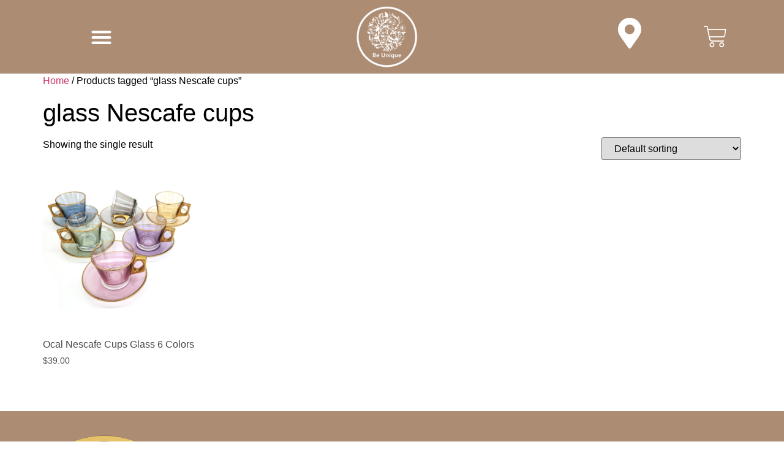

--- FILE ---
content_type: text/html; charset=UTF-8
request_url: https://beuniqueleb.com/product-tag/glass-nescafe-cups/
body_size: 24131
content:
<!doctype html>
<html lang="en-US">
<head>
	<meta charset="UTF-8">
	<meta name="viewport" content="width=device-width, initial-scale=1">
	<link rel="profile" href="https://gmpg.org/xfn/11">
	<title>glass Nescafe cups &#8211; beuniqueleb</title>
			<style>
				.outofstock-message {margin-top: 20px;margin-bottom: 20px;background-color: #737871;padding: 20px;color: #f6f3f3;clear:both;border-radius:5px; }
				.stock.out-of-stock{display:none;}
				.outofstock-message a { font-style: italic; }
				.woocommerce div.product .stock { color: #ffffff !important; background-color: ;padding:10px 20px;font-weight: 700; border-radius: 5px; }
				.instock_hidden {display: none;}
			</style>
			<meta name='robots' content='max-image-preview:large' />
<script>window._wca = window._wca || [];</script>
<link rel='dns-prefetch' href='//stats.wp.com' />
<link rel="alternate" type="application/rss+xml" title="beuniqueleb &raquo; Feed" href="https://beuniqueleb.com/feed/" />
<link rel="alternate" type="application/rss+xml" title="beuniqueleb &raquo; Comments Feed" href="https://beuniqueleb.com/comments/feed/" />
<link rel="alternate" type="application/rss+xml" title="beuniqueleb &raquo; glass Nescafe cups Tag Feed" href="https://beuniqueleb.com/product-tag/glass-nescafe-cups/feed/" />
<style id='wp-img-auto-sizes-contain-inline-css'>
img:is([sizes=auto i],[sizes^="auto," i]){contain-intrinsic-size:3000px 1500px}
/*# sourceURL=wp-img-auto-sizes-contain-inline-css */
</style>
<style id='wp-emoji-styles-inline-css'>

	img.wp-smiley, img.emoji {
		display: inline !important;
		border: none !important;
		box-shadow: none !important;
		height: 1em !important;
		width: 1em !important;
		margin: 0 0.07em !important;
		vertical-align: -0.1em !important;
		background: none !important;
		padding: 0 !important;
	}
/*# sourceURL=wp-emoji-styles-inline-css */
</style>
<link rel='stylesheet' id='wp-block-library-css' href='https://beuniqueleb.com/wp-includes/css/dist/block-library/style.min.css?ver=6.9' media='all' />
<link rel='stylesheet' id='wc-blocks-style-css' href='https://beuniqueleb.com/wp-content/plugins/woocommerce/assets/client/blocks/wc-blocks.css?ver=wc-10.4.3' media='all' />
<style id='global-styles-inline-css'>
:root{--wp--preset--aspect-ratio--square: 1;--wp--preset--aspect-ratio--4-3: 4/3;--wp--preset--aspect-ratio--3-4: 3/4;--wp--preset--aspect-ratio--3-2: 3/2;--wp--preset--aspect-ratio--2-3: 2/3;--wp--preset--aspect-ratio--16-9: 16/9;--wp--preset--aspect-ratio--9-16: 9/16;--wp--preset--color--black: #000000;--wp--preset--color--cyan-bluish-gray: #abb8c3;--wp--preset--color--white: #ffffff;--wp--preset--color--pale-pink: #f78da7;--wp--preset--color--vivid-red: #cf2e2e;--wp--preset--color--luminous-vivid-orange: #ff6900;--wp--preset--color--luminous-vivid-amber: #fcb900;--wp--preset--color--light-green-cyan: #7bdcb5;--wp--preset--color--vivid-green-cyan: #00d084;--wp--preset--color--pale-cyan-blue: #8ed1fc;--wp--preset--color--vivid-cyan-blue: #0693e3;--wp--preset--color--vivid-purple: #9b51e0;--wp--preset--gradient--vivid-cyan-blue-to-vivid-purple: linear-gradient(135deg,rgb(6,147,227) 0%,rgb(155,81,224) 100%);--wp--preset--gradient--light-green-cyan-to-vivid-green-cyan: linear-gradient(135deg,rgb(122,220,180) 0%,rgb(0,208,130) 100%);--wp--preset--gradient--luminous-vivid-amber-to-luminous-vivid-orange: linear-gradient(135deg,rgb(252,185,0) 0%,rgb(255,105,0) 100%);--wp--preset--gradient--luminous-vivid-orange-to-vivid-red: linear-gradient(135deg,rgb(255,105,0) 0%,rgb(207,46,46) 100%);--wp--preset--gradient--very-light-gray-to-cyan-bluish-gray: linear-gradient(135deg,rgb(238,238,238) 0%,rgb(169,184,195) 100%);--wp--preset--gradient--cool-to-warm-spectrum: linear-gradient(135deg,rgb(74,234,220) 0%,rgb(151,120,209) 20%,rgb(207,42,186) 40%,rgb(238,44,130) 60%,rgb(251,105,98) 80%,rgb(254,248,76) 100%);--wp--preset--gradient--blush-light-purple: linear-gradient(135deg,rgb(255,206,236) 0%,rgb(152,150,240) 100%);--wp--preset--gradient--blush-bordeaux: linear-gradient(135deg,rgb(254,205,165) 0%,rgb(254,45,45) 50%,rgb(107,0,62) 100%);--wp--preset--gradient--luminous-dusk: linear-gradient(135deg,rgb(255,203,112) 0%,rgb(199,81,192) 50%,rgb(65,88,208) 100%);--wp--preset--gradient--pale-ocean: linear-gradient(135deg,rgb(255,245,203) 0%,rgb(182,227,212) 50%,rgb(51,167,181) 100%);--wp--preset--gradient--electric-grass: linear-gradient(135deg,rgb(202,248,128) 0%,rgb(113,206,126) 100%);--wp--preset--gradient--midnight: linear-gradient(135deg,rgb(2,3,129) 0%,rgb(40,116,252) 100%);--wp--preset--font-size--small: 13px;--wp--preset--font-size--medium: 20px;--wp--preset--font-size--large: 36px;--wp--preset--font-size--x-large: 42px;--wp--preset--spacing--20: 0.44rem;--wp--preset--spacing--30: 0.67rem;--wp--preset--spacing--40: 1rem;--wp--preset--spacing--50: 1.5rem;--wp--preset--spacing--60: 2.25rem;--wp--preset--spacing--70: 3.38rem;--wp--preset--spacing--80: 5.06rem;--wp--preset--shadow--natural: 6px 6px 9px rgba(0, 0, 0, 0.2);--wp--preset--shadow--deep: 12px 12px 50px rgba(0, 0, 0, 0.4);--wp--preset--shadow--sharp: 6px 6px 0px rgba(0, 0, 0, 0.2);--wp--preset--shadow--outlined: 6px 6px 0px -3px rgb(255, 255, 255), 6px 6px rgb(0, 0, 0);--wp--preset--shadow--crisp: 6px 6px 0px rgb(0, 0, 0);}:where(.is-layout-flex){gap: 0.5em;}:where(.is-layout-grid){gap: 0.5em;}body .is-layout-flex{display: flex;}.is-layout-flex{flex-wrap: wrap;align-items: center;}.is-layout-flex > :is(*, div){margin: 0;}body .is-layout-grid{display: grid;}.is-layout-grid > :is(*, div){margin: 0;}:where(.wp-block-columns.is-layout-flex){gap: 2em;}:where(.wp-block-columns.is-layout-grid){gap: 2em;}:where(.wp-block-post-template.is-layout-flex){gap: 1.25em;}:where(.wp-block-post-template.is-layout-grid){gap: 1.25em;}.has-black-color{color: var(--wp--preset--color--black) !important;}.has-cyan-bluish-gray-color{color: var(--wp--preset--color--cyan-bluish-gray) !important;}.has-white-color{color: var(--wp--preset--color--white) !important;}.has-pale-pink-color{color: var(--wp--preset--color--pale-pink) !important;}.has-vivid-red-color{color: var(--wp--preset--color--vivid-red) !important;}.has-luminous-vivid-orange-color{color: var(--wp--preset--color--luminous-vivid-orange) !important;}.has-luminous-vivid-amber-color{color: var(--wp--preset--color--luminous-vivid-amber) !important;}.has-light-green-cyan-color{color: var(--wp--preset--color--light-green-cyan) !important;}.has-vivid-green-cyan-color{color: var(--wp--preset--color--vivid-green-cyan) !important;}.has-pale-cyan-blue-color{color: var(--wp--preset--color--pale-cyan-blue) !important;}.has-vivid-cyan-blue-color{color: var(--wp--preset--color--vivid-cyan-blue) !important;}.has-vivid-purple-color{color: var(--wp--preset--color--vivid-purple) !important;}.has-black-background-color{background-color: var(--wp--preset--color--black) !important;}.has-cyan-bluish-gray-background-color{background-color: var(--wp--preset--color--cyan-bluish-gray) !important;}.has-white-background-color{background-color: var(--wp--preset--color--white) !important;}.has-pale-pink-background-color{background-color: var(--wp--preset--color--pale-pink) !important;}.has-vivid-red-background-color{background-color: var(--wp--preset--color--vivid-red) !important;}.has-luminous-vivid-orange-background-color{background-color: var(--wp--preset--color--luminous-vivid-orange) !important;}.has-luminous-vivid-amber-background-color{background-color: var(--wp--preset--color--luminous-vivid-amber) !important;}.has-light-green-cyan-background-color{background-color: var(--wp--preset--color--light-green-cyan) !important;}.has-vivid-green-cyan-background-color{background-color: var(--wp--preset--color--vivid-green-cyan) !important;}.has-pale-cyan-blue-background-color{background-color: var(--wp--preset--color--pale-cyan-blue) !important;}.has-vivid-cyan-blue-background-color{background-color: var(--wp--preset--color--vivid-cyan-blue) !important;}.has-vivid-purple-background-color{background-color: var(--wp--preset--color--vivid-purple) !important;}.has-black-border-color{border-color: var(--wp--preset--color--black) !important;}.has-cyan-bluish-gray-border-color{border-color: var(--wp--preset--color--cyan-bluish-gray) !important;}.has-white-border-color{border-color: var(--wp--preset--color--white) !important;}.has-pale-pink-border-color{border-color: var(--wp--preset--color--pale-pink) !important;}.has-vivid-red-border-color{border-color: var(--wp--preset--color--vivid-red) !important;}.has-luminous-vivid-orange-border-color{border-color: var(--wp--preset--color--luminous-vivid-orange) !important;}.has-luminous-vivid-amber-border-color{border-color: var(--wp--preset--color--luminous-vivid-amber) !important;}.has-light-green-cyan-border-color{border-color: var(--wp--preset--color--light-green-cyan) !important;}.has-vivid-green-cyan-border-color{border-color: var(--wp--preset--color--vivid-green-cyan) !important;}.has-pale-cyan-blue-border-color{border-color: var(--wp--preset--color--pale-cyan-blue) !important;}.has-vivid-cyan-blue-border-color{border-color: var(--wp--preset--color--vivid-cyan-blue) !important;}.has-vivid-purple-border-color{border-color: var(--wp--preset--color--vivid-purple) !important;}.has-vivid-cyan-blue-to-vivid-purple-gradient-background{background: var(--wp--preset--gradient--vivid-cyan-blue-to-vivid-purple) !important;}.has-light-green-cyan-to-vivid-green-cyan-gradient-background{background: var(--wp--preset--gradient--light-green-cyan-to-vivid-green-cyan) !important;}.has-luminous-vivid-amber-to-luminous-vivid-orange-gradient-background{background: var(--wp--preset--gradient--luminous-vivid-amber-to-luminous-vivid-orange) !important;}.has-luminous-vivid-orange-to-vivid-red-gradient-background{background: var(--wp--preset--gradient--luminous-vivid-orange-to-vivid-red) !important;}.has-very-light-gray-to-cyan-bluish-gray-gradient-background{background: var(--wp--preset--gradient--very-light-gray-to-cyan-bluish-gray) !important;}.has-cool-to-warm-spectrum-gradient-background{background: var(--wp--preset--gradient--cool-to-warm-spectrum) !important;}.has-blush-light-purple-gradient-background{background: var(--wp--preset--gradient--blush-light-purple) !important;}.has-blush-bordeaux-gradient-background{background: var(--wp--preset--gradient--blush-bordeaux) !important;}.has-luminous-dusk-gradient-background{background: var(--wp--preset--gradient--luminous-dusk) !important;}.has-pale-ocean-gradient-background{background: var(--wp--preset--gradient--pale-ocean) !important;}.has-electric-grass-gradient-background{background: var(--wp--preset--gradient--electric-grass) !important;}.has-midnight-gradient-background{background: var(--wp--preset--gradient--midnight) !important;}.has-small-font-size{font-size: var(--wp--preset--font-size--small) !important;}.has-medium-font-size{font-size: var(--wp--preset--font-size--medium) !important;}.has-large-font-size{font-size: var(--wp--preset--font-size--large) !important;}.has-x-large-font-size{font-size: var(--wp--preset--font-size--x-large) !important;}
/*# sourceURL=global-styles-inline-css */
</style>

<style id='classic-theme-styles-inline-css'>
/*! This file is auto-generated */
.wp-block-button__link{color:#fff;background-color:#32373c;border-radius:9999px;box-shadow:none;text-decoration:none;padding:calc(.667em + 2px) calc(1.333em + 2px);font-size:1.125em}.wp-block-file__button{background:#32373c;color:#fff;text-decoration:none}
/*# sourceURL=/wp-includes/css/classic-themes.min.css */
</style>
<link rel='stylesheet' id='woocommerce-layout-css' href='https://beuniqueleb.com/wp-content/plugins/woocommerce/assets/css/woocommerce-layout.css?ver=10.4.3' media='all' />
<style id='woocommerce-layout-inline-css'>

	.infinite-scroll .woocommerce-pagination {
		display: none;
	}
/*# sourceURL=woocommerce-layout-inline-css */
</style>
<link rel='stylesheet' id='woocommerce-smallscreen-css' href='https://beuniqueleb.com/wp-content/plugins/woocommerce/assets/css/woocommerce-smallscreen.css?ver=10.4.3' media='only screen and (max-width: 768px)' />
<link rel='stylesheet' id='woocommerce-general-css' href='https://beuniqueleb.com/wp-content/plugins/woocommerce/assets/css/woocommerce.css?ver=10.4.3' media='all' />
<style id='woocommerce-inline-inline-css'>
.woocommerce form .form-row .required { visibility: visible; }
/*# sourceURL=woocommerce-inline-inline-css */
</style>
<link rel='stylesheet' id='woo-variation-swatches-css' href='https://beuniqueleb.com/wp-content/plugins/woo-variation-swatches/assets/css/frontend.min.css?ver=1758804542' media='all' />
<style id='woo-variation-swatches-inline-css'>
:root {
--wvs-tick:url("data:image/svg+xml;utf8,%3Csvg filter='drop-shadow(0px 0px 2px rgb(0 0 0 / .8))' xmlns='http://www.w3.org/2000/svg'  viewBox='0 0 30 30'%3E%3Cpath fill='none' stroke='%23ffffff' stroke-linecap='round' stroke-linejoin='round' stroke-width='4' d='M4 16L11 23 27 7'/%3E%3C/svg%3E");

--wvs-cross:url("data:image/svg+xml;utf8,%3Csvg filter='drop-shadow(0px 0px 5px rgb(255 255 255 / .6))' xmlns='http://www.w3.org/2000/svg' width='72px' height='72px' viewBox='0 0 24 24'%3E%3Cpath fill='none' stroke='%23ff0000' stroke-linecap='round' stroke-width='0.6' d='M5 5L19 19M19 5L5 19'/%3E%3C/svg%3E");
--wvs-single-product-item-width:30px;
--wvs-single-product-item-height:30px;
--wvs-single-product-item-font-size:16px}
/*# sourceURL=woo-variation-swatches-inline-css */
</style>
<link rel='stylesheet' id='font-awesome-css' href='https://beuniqueleb.com/wp-content/plugins/elementor/assets/lib/font-awesome/css/font-awesome.min.css?ver=4.7.0' media='all' />
<link rel='stylesheet' id='simple-line-icons-wl-css' href='https://beuniqueleb.com/wp-content/plugins/woolentor-addons/assets/css/simple-line-icons.css?ver=3.2.2' media='all' />
<link rel='stylesheet' id='htflexboxgrid-css' href='https://beuniqueleb.com/wp-content/plugins/woolentor-addons/assets/css/htflexboxgrid.css?ver=3.2.2' media='all' />
<link rel='stylesheet' id='slick-css' href='https://beuniqueleb.com/wp-content/plugins/woolentor-addons/assets/css/slick.css?ver=3.2.2' media='all' />
<link rel='stylesheet' id='woolentor-widgets-css' href='https://beuniqueleb.com/wp-content/plugins/woolentor-addons/assets/css/woolentor-widgets.css?ver=3.2.2' media='all' />
<link rel='stylesheet' id='photoswipe-css' href='https://beuniqueleb.com/wp-content/plugins/woocommerce/assets/css/photoswipe/photoswipe.min.css?ver=10.4.3' media='all' />
<link rel='stylesheet' id='photoswipe-default-skin-css' href='https://beuniqueleb.com/wp-content/plugins/woocommerce/assets/css/photoswipe/default-skin/default-skin.min.css?ver=10.4.3' media='all' />
<link rel='stylesheet' id='woolentor-quickview-css' href='https://beuniqueleb.com/wp-content/plugins/woolentor-addons/includes/modules/quickview/assets/css/frontend.css?ver=3.2.2' media='all' />
<link rel='stylesheet' id='hello-elementor-css' href='https://beuniqueleb.com/wp-content/themes/hello-elementor/style.min.css?ver=2.8.1' media='all' />
<link rel='stylesheet' id='hello-elementor-theme-style-css' href='https://beuniqueleb.com/wp-content/themes/hello-elementor/theme.min.css?ver=2.8.1' media='all' />
<link rel='stylesheet' id='chld_thm_cfg_child-css' href='https://beuniqueleb.com/wp-content/themes/Beuniqueleb/style.css?ver=6.9' media='all' />
<link rel='stylesheet' id='elementor-frontend-css' href='https://beuniqueleb.com/wp-content/plugins/elementor/assets/css/frontend.min.css?ver=3.32.2' media='all' />
<link rel='stylesheet' id='elementor-post-11-css' href='https://beuniqueleb.com/wp-content/uploads/elementor/css/post-11.css?ver=1768930514' media='all' />
<link rel='stylesheet' id='widget-nav-menu-css' href='https://beuniqueleb.com/wp-content/plugins/elementor-pro/assets/css/widget-nav-menu.min.css?ver=3.32.1' media='all' />
<link rel='stylesheet' id='widget-image-css' href='https://beuniqueleb.com/wp-content/plugins/elementor/assets/css/widget-image.min.css?ver=3.32.2' media='all' />
<link rel='stylesheet' id='widget-woocommerce-menu-cart-css' href='https://beuniqueleb.com/wp-content/plugins/elementor-pro/assets/css/widget-woocommerce-menu-cart.min.css?ver=3.32.1' media='all' />
<link rel='stylesheet' id='widget-heading-css' href='https://beuniqueleb.com/wp-content/plugins/elementor/assets/css/widget-heading.min.css?ver=3.32.2' media='all' />
<link rel='stylesheet' id='widget-icon-list-css' href='https://beuniqueleb.com/wp-content/plugins/elementor/assets/css/widget-icon-list.min.css?ver=3.32.2' media='all' />
<link rel='stylesheet' id='elementor-icons-css' href='https://beuniqueleb.com/wp-content/plugins/elementor/assets/lib/eicons/css/elementor-icons.min.css?ver=5.44.0' media='all' />
<link rel='stylesheet' id='elementor-post-15092-css' href='https://beuniqueleb.com/wp-content/uploads/elementor/css/post-15092.css?ver=1768930514' media='all' />
<link rel='stylesheet' id='elementor-post-15081-css' href='https://beuniqueleb.com/wp-content/uploads/elementor/css/post-15081.css?ver=1768930514' media='all' />
<link rel='stylesheet' id='elementor-gf-roboto-css' href='https://fonts.googleapis.com/css?family=Roboto:100,100italic,200,200italic,300,300italic,400,400italic,500,500italic,600,600italic,700,700italic,800,800italic,900,900italic&#038;display=swap' media='all' />
<link rel='stylesheet' id='elementor-gf-gfsdidot-css' href='https://fonts.googleapis.com/css?family=GFS+Didot:100,100italic,200,200italic,300,300italic,400,400italic,500,500italic,600,600italic,700,700italic,800,800italic,900,900italic&#038;display=swap' media='all' />
<link rel='stylesheet' id='elementor-icons-shared-0-css' href='https://beuniqueleb.com/wp-content/plugins/elementor/assets/lib/font-awesome/css/fontawesome.min.css?ver=5.15.3' media='all' />
<link rel='stylesheet' id='elementor-icons-fa-solid-css' href='https://beuniqueleb.com/wp-content/plugins/elementor/assets/lib/font-awesome/css/solid.min.css?ver=5.15.3' media='all' />
<link rel='stylesheet' id='elementor-icons-fa-regular-css' href='https://beuniqueleb.com/wp-content/plugins/elementor/assets/lib/font-awesome/css/regular.min.css?ver=5.15.3' media='all' />
<link rel='stylesheet' id='elementor-icons-fa-brands-css' href='https://beuniqueleb.com/wp-content/plugins/elementor/assets/lib/font-awesome/css/brands.min.css?ver=5.15.3' media='all' />
<script type="text/template" id="tmpl-variation-template">
	<div class="woocommerce-variation-description">{{{ data.variation.variation_description }}}</div>
	<div class="woocommerce-variation-price">{{{ data.variation.price_html }}}</div>
	<div class="woocommerce-variation-availability">{{{ data.variation.availability_html }}}</div>
</script>
<script type="text/template" id="tmpl-unavailable-variation-template">
	<p role="alert">Sorry, this product is unavailable. Please choose a different combination.</p>
</script>
<script src="https://beuniqueleb.com/wp-includes/js/jquery/jquery.min.js?ver=3.7.1" id="jquery-core-js"></script>
<script src="https://beuniqueleb.com/wp-includes/js/jquery/jquery-migrate.min.js?ver=3.4.1" id="jquery-migrate-js"></script>
<script src="https://beuniqueleb.com/wp-content/plugins/woocommerce/assets/js/jquery-blockui/jquery.blockUI.min.js?ver=2.7.0-wc.10.4.3" id="wc-jquery-blockui-js" data-wp-strategy="defer"></script>
<script src="https://beuniqueleb.com/wp-content/plugins/woocommerce/assets/js/js-cookie/js.cookie.min.js?ver=2.1.4-wc.10.4.3" id="wc-js-cookie-js" defer data-wp-strategy="defer"></script>
<script id="woocommerce-js-extra">
var woocommerce_params = {"ajax_url":"/wp-admin/admin-ajax.php","wc_ajax_url":"/?wc-ajax=%%endpoint%%","i18n_password_show":"Show password","i18n_password_hide":"Hide password"};
//# sourceURL=woocommerce-js-extra
</script>
<script src="https://beuniqueleb.com/wp-content/plugins/woocommerce/assets/js/frontend/woocommerce.min.js?ver=10.4.3" id="woocommerce-js" defer data-wp-strategy="defer"></script>
<script src="https://beuniqueleb.com/wp-includes/js/underscore.min.js?ver=1.13.7" id="underscore-js"></script>
<script id="wp-util-js-extra">
var _wpUtilSettings = {"ajax":{"url":"/wp-admin/admin-ajax.php"}};
//# sourceURL=wp-util-js-extra
</script>
<script src="https://beuniqueleb.com/wp-includes/js/wp-util.min.js?ver=6.9" id="wp-util-js"></script>
<script src="https://beuniqueleb.com/wp-content/plugins/woocommerce/assets/js/photoswipe/photoswipe.min.js?ver=4.1.1-wc.10.4.3" id="wc-photoswipe-js" data-wp-strategy="defer"></script>
<script src="https://beuniqueleb.com/wp-content/themes/Beuniqueleb/custom.js?ver=6.9" id="custom-script-js"></script>
<script src="https://stats.wp.com/s-202605.js" id="woocommerce-analytics-js" defer data-wp-strategy="defer"></script>
<link rel="https://api.w.org/" href="https://beuniqueleb.com/wp-json/" /><link rel="alternate" title="JSON" type="application/json" href="https://beuniqueleb.com/wp-json/wp/v2/product_tag/184" /><link rel="EditURI" type="application/rsd+xml" title="RSD" href="https://beuniqueleb.com/xmlrpc.php?rsd" />
<meta name="generator" content="WordPress 6.9" />
<meta name="generator" content="WooCommerce 10.4.3" />
	<style>img#wpstats{display:none}</style>
			<noscript><style>.woocommerce-product-gallery{ opacity: 1 !important; }</style></noscript>
	<meta name="generator" content="Elementor 3.32.2; features: additional_custom_breakpoints; settings: css_print_method-external, google_font-enabled, font_display-swap">
			<style>
				.e-con.e-parent:nth-of-type(n+4):not(.e-lazyloaded):not(.e-no-lazyload),
				.e-con.e-parent:nth-of-type(n+4):not(.e-lazyloaded):not(.e-no-lazyload) * {
					background-image: none !important;
				}
				@media screen and (max-height: 1024px) {
					.e-con.e-parent:nth-of-type(n+3):not(.e-lazyloaded):not(.e-no-lazyload),
					.e-con.e-parent:nth-of-type(n+3):not(.e-lazyloaded):not(.e-no-lazyload) * {
						background-image: none !important;
					}
				}
				@media screen and (max-height: 640px) {
					.e-con.e-parent:nth-of-type(n+2):not(.e-lazyloaded):not(.e-no-lazyload),
					.e-con.e-parent:nth-of-type(n+2):not(.e-lazyloaded):not(.e-no-lazyload) * {
						background-image: none !important;
					}
				}
			</style>
			<link rel="icon" href="https://beuniqueleb.com/wp-content/uploads/2023/05/cropped-cropped-fotor_2023-5-3_17_57_16-32x32.png" sizes="32x32" />
<link rel="icon" href="https://beuniqueleb.com/wp-content/uploads/2023/05/cropped-cropped-fotor_2023-5-3_17_57_16-192x192.png" sizes="192x192" />
<link rel="apple-touch-icon" href="https://beuniqueleb.com/wp-content/uploads/2023/05/cropped-cropped-fotor_2023-5-3_17_57_16-180x180.png" />
<meta name="msapplication-TileImage" content="https://beuniqueleb.com/wp-content/uploads/2023/05/cropped-cropped-fotor_2023-5-3_17_57_16-270x270.png" />
		<style id="wp-custom-css">
			
.hfe-search-form__input{
	border:none!important
}
	.menu-item{
	border:none!important
}
.elementor-button-wrapper:hover a{
	color:black!important
}
.menu-item:hover : before{
	color:black!important
	
}

.site-logo{
	display:none!important
}
.page-header{
	
	display:none
}
.button-variable-item{
	color:black!important;
	background:#EACA63!important;
	PADDING:10PX!important
}
.reset_variations{
	COLOR:#EACA63
}
.wp-post-image{
	width:90%!important;
	
}
.
#site-header{
	display:none
}
#site-footer{
	display:none
}
a{
	text-decoration:none!important
}



@-webkit-keyframes rotateOnX {
  to {
    -webkit-transform: rotateX(360deg);
            transform: rotateX(360deg);
  }
}

@keyframes rotateOnX {
  to {
    -webkit-transform: rotateX(360deg);
            transform: rotateX(360deg);
  }
}
.hfe-sub-menu-item{
	background:#3F3E40;
!important
}
.circle {
    animation: rotate 70s linear infinite;
}
@-webkit-keyframes rotate {
  0% {
    transform: rotate(0deg);
  }
  100% {
    transform: rotate(360deg);
  }
}
@keyframes rotate {
  0% {
    transform: rotate(0deg);
  }
  100% {
    transform: rotate(360deg);
  }
}
#menu-1-372d2ea li:hover{
	left:15px!important;
}
.hfe-site-header-cart-li:before{
	display:none
}
.headerS .current-menu-item:before{
	position:absolute;
	content:"\2192";
	color:#EACA63;
	bottom:15px;
	left:-8px
	
}
.current-menu-item{
	left:24px
}
.hfe-nav-menu-icon:before{
	content:"Menu";
	font-family: "GFS Didot", Sans-serif;
    font-size: 36px;
    font-weight: 800;
	color:white
	
}
.hfe-nav-menu-icon:HOVER{

	COLOR:black!IMPORTANT
}
/* honnnnnnnnnnnnnnnnnnnnnnnnnnnnnnnnnnnnnnnnnnnnnnnnnnnnnnnnnnnnnnnnnnnnnnnnnnnnnnnnnnnnnnnnnnnnnnnnnnnnnnnnnnnnnnnnnnnnnnnnnnnnnnnnnnnnnnnnnnnnnnnnnnnnnnnnnnnnnnnnnn */

.cardSection
{
	padding:1%;
	margin:1%;
background:#ac8c73;
	background-color:##ac8c73;
	color:white!important
/* 	border-radius:10% */
/* 	height:100%!important; */
}
.cardSection h4{
	color:white!important;
	
}


.cardSection:hover div {
color:#ac8c73;

}
 a  i {
	color: #white!important;
}
.product a{
	color: #45474B!important;
}
.woocommerce-info:before {
    border-top-color: #EACA63!important;
}
.woocommerce-message,.woocommerce-info {
    border-top-color: #EACA63!important;
}
.woocommerce form .form-row .required{
	color:#EACA63!important
}
.cardSection:hover {
	background:#3F3E40!important;
}


textarea:focus,input:focus{
	border:none!important;
	border-bottom:solid!important;
	border-bottom-color:#EACA63!important;
	border-width:1px!important;
	box-shadow:none!important
}
textarea,input{
	border:none!important;
	border-bottom:solid!important;
	border-bottom-color:grey!important;
	border-width:1px!important
}
	#search-08e5682{
		border:none!important;
		
	}
.e-search-form{
	height:50px!important
}
.button ,.alt ,.wp-element-button{
	color:#EACA63!important;
	background:black!important;
	padding:25px!important;
	padding-bottom:15px!IMPORTANT;
		padding-TOP:15px!IMPORTANT;
	border-radius:0!important;
	border-color:#EACA63!important;
	border:solid!important;
	border-width:1px!important;

	
}
.button:HOVER ,.alt:HOVER ,.wp-element-button:HOVER{
	BACKGROUND:#EACA63!important;
	COLOR:black!important;
	padding:25px!important;
	padding-bottom:15px!IMPORTANT;
		padding-TOP:15px!IMPORTANT;

	
}
.product  img:hover{
	opacity:0.5!important;
}
#hfe-menu-cart__toggle_button:HOVER{
	COLOR:BLACK!important;
	BACKGROUND:#EACA63!important
}
.woocommerce-thankyou-order-details{
	DISPLAY:NONE!IMPORTANT
}
.woocommerce ul.products li.product .button {
    
    display: none!important;
}
/* .woocommerce-loop-product__title{height:100px!important}
 */
@media only screen and (max-width: 600px) {
	.e-search-form{
	height:40px!important
}
	#Ctitle h2{
		font-size:30px!important
	}
	.cardSection .elementor-widget-icon{
	display:none!important
}
	.hfe-nav-menu-icon:before{
	content:"";
	font-family: "GFS Didot", Sans-serif;
    font-size: 36px;
    font-weight: 800;
	
}

}
@media only screen and (min-width: 600px) {
	.fa-bars{
		display:none
	}

}		</style>
		</head>
<body class="archive tax-product_tag term-glass-nescafe-cups term-184 wp-custom-logo wp-theme-hello-elementor wp-child-theme-Beuniqueleb theme-hello-elementor woocommerce woocommerce-page woocommerce-no-js woo-variation-swatches wvs-behavior-blur wvs-theme-beuniqueleb wvs-show-label wvs-tooltip woolentor_current_theme_ woolentor-empty-cart elementor-default elementor-kit-11">


<a class="skip-link screen-reader-text" href="#content">Skip to content</a>

		<header data-elementor-type="header" data-elementor-id="15092" class="elementor elementor-15092 elementor-location-header" data-elementor-post-type="elementor_library">
					<section class="elementor-section elementor-top-section elementor-element elementor-element-41a25be elementor-section-boxed elementor-section-height-default elementor-section-height-default" data-id="41a25be" data-element_type="section" data-settings="{&quot;background_background&quot;:&quot;classic&quot;}">
						<div class="elementor-container elementor-column-gap-default">
					<div class="elementor-column elementor-col-16 elementor-top-column elementor-element elementor-element-40406e0" data-id="40406e0" data-element_type="column">
			<div class="elementor-widget-wrap elementor-element-populated">
						<div class="elementor-element elementor-element-457d102 elementor-nav-menu--stretch elementor-nav-menu__text-align-aside elementor-nav-menu--toggle elementor-nav-menu--burger elementor-widget elementor-widget-nav-menu" data-id="457d102" data-element_type="widget" data-settings="{&quot;layout&quot;:&quot;dropdown&quot;,&quot;full_width&quot;:&quot;stretch&quot;,&quot;submenu_icon&quot;:{&quot;value&quot;:&quot;&lt;i class=\&quot;fas fa-caret-down\&quot; aria-hidden=\&quot;true\&quot;&gt;&lt;\/i&gt;&quot;,&quot;library&quot;:&quot;fa-solid&quot;},&quot;toggle&quot;:&quot;burger&quot;}" data-widget_type="nav-menu.default">
				<div class="elementor-widget-container">
							<div class="elementor-menu-toggle" role="button" tabindex="0" aria-label="Menu Toggle" aria-expanded="false">
			<i aria-hidden="true" role="presentation" class="elementor-menu-toggle__icon--open eicon-menu-bar"></i><i aria-hidden="true" role="presentation" class="elementor-menu-toggle__icon--close eicon-close"></i>		</div>
					<nav class="elementor-nav-menu--dropdown elementor-nav-menu__container" aria-hidden="true">
				<ul id="menu-2-457d102" class="elementor-nav-menu"><li class="menu-item menu-item-type-custom menu-item-object-custom menu-item-has-children menu-item-5037"><a href="/shop" class="elementor-item" tabindex="-1">All categories</a>
<ul class="sub-menu elementor-nav-menu--dropdown">
	<li class="menu-item menu-item-type-custom menu-item-object-custom menu-item-has-children menu-item-5038"><a href="https://beuniqueleb.com/product-category/cups" class="elementor-sub-item" tabindex="-1">Cups</a>
	<ul class="sub-menu elementor-nav-menu--dropdown">
		<li class="menu-item menu-item-type-taxonomy menu-item-object-product_cat menu-item-5097"><a href="https://beuniqueleb.com/product-category/cups/tea-cups/" class="elementor-sub-item" tabindex="-1">Tea Cups</a></li>
		<li class="menu-item menu-item-type-taxonomy menu-item-object-product_cat menu-item-5099"><a href="https://beuniqueleb.com/product-category/cups/coffee-cups/" class="elementor-sub-item" tabindex="-1">Coffee Cups</a></li>
		<li class="menu-item menu-item-type-taxonomy menu-item-object-product_cat menu-item-5098"><a href="https://beuniqueleb.com/product-category/cups/drinking-cups/" class="elementor-sub-item" tabindex="-1">Drinking Cups</a></li>
		<li class="menu-item menu-item-type-taxonomy menu-item-object-product_cat menu-item-7078"><a href="https://beuniqueleb.com/product-category/cups/meghli-bowls/" class="elementor-sub-item" tabindex="-1">Meghli Bowls</a></li>
	</ul>
</li>
	<li class="menu-item menu-item-type-taxonomy menu-item-object-product_cat menu-item-has-children menu-item-5214"><a href="https://beuniqueleb.com/product-category/decorativeitems/" class="elementor-sub-item" tabindex="-1">Decorative Items</a>
	<ul class="sub-menu elementor-nav-menu--dropdown">
		<li class="menu-item menu-item-type-taxonomy menu-item-object-product_cat menu-item-5229"><a href="https://beuniqueleb.com/product-category/decorativeitems/mango-wood/" class="elementor-sub-item" tabindex="-1">Mango Wood</a></li>
		<li class="menu-item menu-item-type-taxonomy menu-item-object-product_cat menu-item-5230"><a href="https://beuniqueleb.com/product-category/decorativeitems/vintage-mango-wood/" class="elementor-sub-item" tabindex="-1">Vintage Mango Wood</a></li>
		<li class="menu-item menu-item-type-taxonomy menu-item-object-product_cat menu-item-5216"><a href="https://beuniqueleb.com/product-category/decorativeitems/clock/" class="elementor-sub-item" tabindex="-1">Clock</a></li>
		<li class="menu-item menu-item-type-taxonomy menu-item-object-product_cat menu-item-5217"><a href="https://beuniqueleb.com/product-category/decorativeitems/frames/" class="elementor-sub-item" tabindex="-1">Frames</a></li>
		<li class="menu-item menu-item-type-taxonomy menu-item-object-product_cat menu-item-7200"><a href="https://beuniqueleb.com/product-category/decorativeitems/flower-pots/" class="elementor-sub-item" tabindex="-1">Flower pots</a></li>
		<li class="menu-item menu-item-type-taxonomy menu-item-object-product_cat menu-item-5218"><a href="https://beuniqueleb.com/product-category/decorativeitems/stands/" class="elementor-sub-item" tabindex="-1">Stands</a></li>
		<li class="menu-item menu-item-type-taxonomy menu-item-object-product_cat menu-item-6115"><a href="https://beuniqueleb.com/product-category/decorativeitems/tissue-boxes/" class="elementor-sub-item" tabindex="-1">Tissue Boxes</a></li>
		<li class="menu-item menu-item-type-taxonomy menu-item-object-product_cat menu-item-5219"><a href="https://beuniqueleb.com/product-category/decorativeitems/vases/" class="elementor-sub-item" tabindex="-1">Vases</a></li>
		<li class="menu-item menu-item-type-taxonomy menu-item-object-product_cat menu-item-6114"><a href="https://beuniqueleb.com/product-category/decorativeitems/storage-box/" class="elementor-sub-item" tabindex="-1">Boxes &amp; Jars</a></li>
	</ul>
</li>
	<li class="menu-item menu-item-type-taxonomy menu-item-object-product_cat menu-item-has-children menu-item-5220"><a href="https://beuniqueleb.com/product-category/plates-and-bowls/plates/" class="elementor-sub-item" tabindex="-1">Plates</a>
	<ul class="sub-menu elementor-nav-menu--dropdown">
		<li class="menu-item menu-item-type-taxonomy menu-item-object-product_cat menu-item-5221"><a href="https://beuniqueleb.com/product-category/plates-and-bowls/bowls/" class="elementor-sub-item" tabindex="-1">Bowls</a></li>
		<li class="menu-item menu-item-type-taxonomy menu-item-object-product_cat menu-item-5222"><a href="https://beuniqueleb.com/product-category/plates-and-bowls/" class="elementor-sub-item" tabindex="-1">Decorative Plates &amp; Bowls</a></li>
		<li class="menu-item menu-item-type-taxonomy menu-item-object-product_cat menu-item-7075"><a href="https://beuniqueleb.com/product-category/plates-and-bowls/condiments-tray/" class="elementor-sub-item" tabindex="-1">Condiments Tray</a></li>
		<li class="menu-item menu-item-type-taxonomy menu-item-object-product_cat menu-item-7076"><a href="https://beuniqueleb.com/product-category/plates-and-bowls/tamriyeh/" class="elementor-sub-item" tabindex="-1">Tamriyeh</a></li>
	</ul>
</li>
	<li class="menu-item menu-item-type-taxonomy menu-item-object-product_cat menu-item-7077"><a href="https://beuniqueleb.com/product-category/boxes/" class="elementor-sub-item" tabindex="-1">Boxes &amp; Jars</a></li>
	<li class="menu-item menu-item-type-taxonomy menu-item-object-product_cat menu-item-has-children menu-item-5223"><a href="https://beuniqueleb.com/product-category/catering/" class="elementor-sub-item" tabindex="-1">Catering</a>
	<ul class="sub-menu elementor-nav-menu--dropdown">
		<li class="menu-item menu-item-type-taxonomy menu-item-object-product_cat menu-item-5224"><a href="https://beuniqueleb.com/product-category/catering/silver-collection/" class="elementor-sub-item" tabindex="-1">Silver Collection</a></li>
		<li class="menu-item menu-item-type-taxonomy menu-item-object-product_cat menu-item-5225"><a href="https://beuniqueleb.com/product-category/catering/gold-collection/" class="elementor-sub-item" tabindex="-1">Gold Collection</a></li>
	</ul>
</li>
	<li class="menu-item menu-item-type-taxonomy menu-item-object-product_cat menu-item-has-children menu-item-5226"><a href="https://beuniqueleb.com/product-category/serverw/" class="elementor-sub-item" tabindex="-1">Serveware Collection</a>
	<ul class="sub-menu elementor-nav-menu--dropdown">
		<li class="menu-item menu-item-type-taxonomy menu-item-object-product_cat menu-item-5228"><a href="https://beuniqueleb.com/product-category/serverw/enamel-colored-metal/" class="elementor-sub-item" tabindex="-1">Enamel Colored Metal</a></li>
		<li class="menu-item menu-item-type-taxonomy menu-item-object-product_cat menu-item-5233"><a href="https://beuniqueleb.com/product-category/serverw/resin-frames/" class="elementor-sub-item" tabindex="-1">Frames</a></li>
		<li class="menu-item menu-item-type-taxonomy menu-item-object-product_cat menu-item-6958"><a href="https://beuniqueleb.com/product-category/royal-collection/" class="elementor-sub-item" tabindex="-1">Otantik Collection</a></li>
		<li class="menu-item menu-item-type-taxonomy menu-item-object-product_cat menu-item-5234"><a href="https://beuniqueleb.com/product-category/decorativeitems/rustic-wood/" class="elementor-sub-item" tabindex="-1">Rustic Wood</a></li>
		<li class="menu-item menu-item-type-taxonomy menu-item-object-product_cat menu-item-5235"><a href="https://beuniqueleb.com/product-category/serverw/vintage-metal-trays/" class="elementor-sub-item" tabindex="-1">Vintage Metal Trays</a></li>
	</ul>
</li>
	<li class="menu-item menu-item-type-taxonomy menu-item-object-product_cat menu-item-has-children menu-item-5236"><a href="https://beuniqueleb.com/product-category/tableandback/" class="elementor-sub-item" tabindex="-1">Tables &amp; Backdrops</a>
	<ul class="sub-menu elementor-nav-menu--dropdown">
		<li class="menu-item menu-item-type-taxonomy menu-item-object-product_cat menu-item-5238"><a href="https://beuniqueleb.com/product-category/tableandback/backdrops-tables-backdrops/" class="elementor-sub-item" tabindex="-1">Backdrops</a></li>
		<li class="menu-item menu-item-type-taxonomy menu-item-object-product_cat menu-item-5237"><a href="https://beuniqueleb.com/product-category/tableandback/backdrops/" class="elementor-sub-item" tabindex="-1">Table</a></li>
	</ul>
</li>
	<li class="menu-item menu-item-type-taxonomy menu-item-object-product_cat menu-item-has-children menu-item-6117"><a href="https://beuniqueleb.com/product-category/lighting/" class="elementor-sub-item" tabindex="-1">Lighting &amp; Candle Holders</a>
	<ul class="sub-menu elementor-nav-menu--dropdown">
		<li class="menu-item menu-item-type-taxonomy menu-item-object-product_cat menu-item-6118"><a href="https://beuniqueleb.com/product-category/lighting/light-stand/" class="elementor-sub-item" tabindex="-1">Light Stands</a></li>
		<li class="menu-item menu-item-type-taxonomy menu-item-object-product_cat menu-item-6119"><a href="https://beuniqueleb.com/product-category/lighting/candle-holders-homedecor/" class="elementor-sub-item" tabindex="-1">Candle Holders</a></li>
	</ul>
</li>
	<li class="menu-item menu-item-type-taxonomy menu-item-object-product_cat menu-item-has-children menu-item-6109"><a href="https://beuniqueleb.com/product-category/souvenir/" class="elementor-sub-item" tabindex="-1">Souvenirs</a>
	<ul class="sub-menu elementor-nav-menu--dropdown">
		<li class="menu-item menu-item-type-taxonomy menu-item-object-product_cat menu-item-6110"><a href="https://beuniqueleb.com/product-category/souvenir/new-born/" class="elementor-sub-item" tabindex="-1">New Born</a></li>
		<li class="menu-item menu-item-type-taxonomy menu-item-object-product_cat menu-item-6111"><a href="https://beuniqueleb.com/product-category/souvenir/coin-collector/" class="elementor-sub-item" tabindex="-1">Coin Collector</a></li>
	</ul>
</li>
	<li class="menu-item menu-item-type-taxonomy menu-item-object-product_cat menu-item-6112"><a href="https://beuniqueleb.com/product-category/cake-stand/" class="elementor-sub-item" tabindex="-1">Levelings &amp; Cake Stands</a></li>
	<li class="menu-item menu-item-type-taxonomy menu-item-object-product_cat menu-item-6113"><a href="https://beuniqueleb.com/product-category/boxes/" class="elementor-sub-item" tabindex="-1">Boxes &amp; Jars</a></li>
	<li class="menu-item menu-item-type-taxonomy menu-item-object-product_cat menu-item-6116"><a href="https://beuniqueleb.com/product-category/ramadan/" class="elementor-sub-item" tabindex="-1">Ramadan Accessories</a></li>
</ul>
</li>
<li class="menu-item menu-item-type-post_type menu-item-object-page menu-item-382"><a href="https://beuniqueleb.com/checkout/" class="elementor-item" tabindex="-1">Checkout</a></li>
<li class="menu-item menu-item-type-post_type menu-item-object-page menu-item-383"><a href="https://beuniqueleb.com/cart/" class="elementor-item" tabindex="-1">Cart</a></li>
<li class="menu-item menu-item-type-post_type menu-item-object-page menu-item-384"><a href="https://beuniqueleb.com/shop/" class="elementor-item" tabindex="-1">Shop</a></li>
<li class="menu-item menu-item-type-post_type menu-item-object-page menu-item-615"><a href="https://beuniqueleb.com/about-us-2/" class="elementor-item" tabindex="-1">Contact us</a></li>
</ul>			</nav>
						</div>
				</div>
					</div>
		</div>
				<div class="elementor-column elementor-col-66 elementor-top-column elementor-element elementor-element-380986a" data-id="380986a" data-element_type="column">
			<div class="elementor-widget-wrap elementor-element-populated">
						<div class="elementor-element elementor-element-df449d6 elementor-widget elementor-widget-image" data-id="df449d6" data-element_type="widget" data-widget_type="image.default">
				<div class="elementor-widget-container">
																<a href="/">
							<img width="150" height="150" src="https://beuniqueleb.com/wp-content/uploads/2024/12/Logo2-150x150.png" class="attachment-thumbnail size-thumbnail wp-image-15584" alt="" srcset="https://beuniqueleb.com/wp-content/uploads/2024/12/Logo2-150x150.png 150w, https://beuniqueleb.com/wp-content/uploads/2024/12/Logo2-100x100.png 100w, https://beuniqueleb.com/wp-content/uploads/2024/12/Logo2-50x50.png 50w, https://beuniqueleb.com/wp-content/uploads/2024/12/Logo2.png 300w" sizes="(max-width: 150px) 100vw, 150px" />								</a>
															</div>
				</div>
					</div>
		</div>
				<div class="elementor-column elementor-col-16 elementor-top-column elementor-element elementor-element-02be374" data-id="02be374" data-element_type="column">
			<div class="elementor-widget-wrap elementor-element-populated">
						<section class="elementor-section elementor-inner-section elementor-element elementor-element-79224ca elementor-section-boxed elementor-section-height-default elementor-section-height-default" data-id="79224ca" data-element_type="section">
						<div class="elementor-container elementor-column-gap-default">
					<div class="elementor-column elementor-col-50 elementor-inner-column elementor-element elementor-element-82317da elementor-hidden-mobile" data-id="82317da" data-element_type="column">
			<div class="elementor-widget-wrap elementor-element-populated">
						<div class="elementor-element elementor-element-a4f0bbb elementor-view-default elementor-widget elementor-widget-icon" data-id="a4f0bbb" data-element_type="widget" data-widget_type="icon.default">
				<div class="elementor-widget-container">
							<div class="elementor-icon-wrapper">
			<a class="elementor-icon" href="https://www.google.com/maps/place/Be+unique/@34.4450559,35.8241545,17z/data=!3m1!4b1!4m6!3m5!1s0x1521f30cba3f1461:0x51820c7d1f61ee4e!8m2!3d34.4450559!4d35.8267294!16s%2Fg%2F11sjqw3yrv?entry=ttu&#038;g_ep=EgoyMDI0MTEyNC4xIKXMDSoASAFQAw%3D%3D">
			<i aria-hidden="true" class="fas fa-map-marker-alt"></i>			</a>
		</div>
						</div>
				</div>
					</div>
		</div>
				<div class="elementor-column elementor-col-50 elementor-inner-column elementor-element elementor-element-dc7a66d" data-id="dc7a66d" data-element_type="column">
			<div class="elementor-widget-wrap elementor-element-populated">
						<div class="elementor-element elementor-element-64b12e0 toggle-icon--cart-light elementor-menu-cart--empty-indicator-hide elementor-menu-cart--items-indicator-bubble elementor-menu-cart--cart-type-side-cart elementor-menu-cart--show-remove-button-yes elementor-widget elementor-widget-woocommerce-menu-cart" data-id="64b12e0" data-element_type="widget" data-settings="{&quot;cart_type&quot;:&quot;side-cart&quot;,&quot;open_cart&quot;:&quot;click&quot;,&quot;automatically_open_cart&quot;:&quot;no&quot;}" data-widget_type="woocommerce-menu-cart.default">
				<div class="elementor-widget-container">
							<div class="elementor-menu-cart__wrapper">
							<div class="elementor-menu-cart__toggle_wrapper">
					<div class="elementor-menu-cart__container elementor-lightbox" aria-hidden="true">
						<div class="elementor-menu-cart__main" aria-hidden="true">
									<div class="elementor-menu-cart__close-button">
					</div>
									<div class="widget_shopping_cart_content">
															</div>
						</div>
					</div>
							<div class="elementor-menu-cart__toggle elementor-button-wrapper">
			<a id="elementor-menu-cart__toggle_button" href="#" class="elementor-menu-cart__toggle_button elementor-button elementor-size-sm" aria-expanded="false">
				<span class="elementor-button-text"><span class="woocommerce-Price-amount amount"><bdi><span class="woocommerce-Price-currencySymbol">&#36;</span>0.00</bdi></span></span>
				<span class="elementor-button-icon">
					<span class="elementor-button-icon-qty" data-counter="0">0</span>
					<i class="eicon-cart-light"></i>					<span class="elementor-screen-only">Cart</span>
				</span>
			</a>
		</div>
						</div>
					</div> <!-- close elementor-menu-cart__wrapper -->
						</div>
				</div>
					</div>
		</div>
					</div>
		</section>
					</div>
		</div>
					</div>
		</section>
				</header>
		<div id="primary" class="content-area"><main id="main" class="site-main" role="main"><nav class="woocommerce-breadcrumb" aria-label="Breadcrumb"><a href="https://beuniqueleb.com">Home</a>&nbsp;&#47;&nbsp;Products tagged &ldquo;glass Nescafe cups&rdquo;</nav><header class="woocommerce-products-header">
			<h1 class="woocommerce-products-header__title page-title">glass Nescafe cups</h1>
	
	</header>
<div class="woocommerce-notices-wrapper"></div><p class="woocommerce-result-count" role="alert" aria-relevant="all" >
	Showing the single result</p>
<form class="woocommerce-ordering" method="get">
		<select
		name="orderby"
		class="orderby"
					aria-label="Shop order"
			>
					<option value="menu_order"  selected='selected'>Default sorting</option>
					<option value="popularity" >Sort by popularity</option>
					<option value="rating" >Sort by average rating</option>
					<option value="date" >Sort by latest</option>
					<option value="price" >Sort by price: low to high</option>
					<option value="price-desc" >Sort by price: high to low</option>
			</select>
	<input type="hidden" name="paged" value="1" />
	</form>
<ul class="products columns-4">
<li class="product type-product post-3381 status-publish first instock product_cat-cups product_cat-drinking-cups product_tag-6-color-nescafe-cups product_tag-beunique-leb product_tag-glass-nescafe-cups product_tag-ocal-nescafe-cups has-post-thumbnail shipping-taxable purchasable product-type-simple">
	<a href="https://beuniqueleb.com/product/ocal-nescafe-cups-glass-6-colors/" class="woocommerce-LoopProduct-link woocommerce-loop-product__link"><img fetchpriority="high" width="300" height="300" src="https://beuniqueleb.com/wp-content/uploads/2023/10/Untitled-1-Recovered-4-300x300.png" class="attachment-woocommerce_thumbnail size-woocommerce_thumbnail" alt="Ocal Nescafe Cups Glass 6 Colors" decoding="async" srcset="https://beuniqueleb.com/wp-content/uploads/2023/10/Untitled-1-Recovered-4-300x300.png 300w, https://beuniqueleb.com/wp-content/uploads/2023/10/Untitled-1-Recovered-4-1024x1024.png 1024w, https://beuniqueleb.com/wp-content/uploads/2023/10/Untitled-1-Recovered-4-150x150.png 150w, https://beuniqueleb.com/wp-content/uploads/2023/10/Untitled-1-Recovered-4-768x768.png 768w, https://beuniqueleb.com/wp-content/uploads/2023/10/Untitled-1-Recovered-4-600x600.png 600w, https://beuniqueleb.com/wp-content/uploads/2023/10/Untitled-1-Recovered-4-100x100.png 100w, https://beuniqueleb.com/wp-content/uploads/2023/10/Untitled-1-Recovered-4-50x50.png 50w, https://beuniqueleb.com/wp-content/uploads/2023/10/Untitled-1-Recovered-4.png 1080w" sizes="(max-width: 300px) 100vw, 300px" /><h2 class="woocommerce-loop-product__title">Ocal Nescafe Cups Glass 6 Colors</h2>
	<span class="price"><span class="woocommerce-Price-amount amount"><bdi><span class="woocommerce-Price-currencySymbol">&#36;</span>39.00</bdi></span></span>
</a><a href="/product-tag/glass-nescafe-cups/?add-to-cart=3381" aria-describedby="woocommerce_loop_add_to_cart_link_describedby_3381" data-quantity="1" class="button product_type_simple add_to_cart_button ajax_add_to_cart" data-product_id="3381" data-product_sku="100434" aria-label="Add to cart: &ldquo;Ocal Nescafe Cups Glass 6 Colors&rdquo;" rel="nofollow" data-success_message="&ldquo;Ocal Nescafe Cups Glass 6 Colors&rdquo; has been added to your cart">Add to cart</a>	<span id="woocommerce_loop_add_to_cart_link_describedby_3381" class="screen-reader-text">
			</span>
</li>
</ul>
</main></div>		<footer data-elementor-type="footer" data-elementor-id="15081" class="elementor elementor-15081 elementor-location-footer" data-elementor-post-type="elementor_library">
					<section class="elementor-section elementor-top-section elementor-element elementor-element-1fd8e956 elementor-section-boxed elementor-section-height-default elementor-section-height-default" data-id="1fd8e956" data-element_type="section" data-settings="{&quot;background_background&quot;:&quot;classic&quot;}">
						<div class="elementor-container elementor-column-gap-default">
					<div class="elementor-column elementor-col-25 elementor-top-column elementor-element elementor-element-f2561eb" data-id="f2561eb" data-element_type="column">
			<div class="elementor-widget-wrap elementor-element-populated">
						<div class="elementor-element elementor-element-3e4aa718 elementor-hidden-mobile elementor-widget elementor-widget-image" data-id="3e4aa718" data-element_type="widget" data-widget_type="image.default">
				<div class="elementor-widget-container">
																<a href="https://beuniqueleb.com/index.php/home-2/">
							<img width="800" height="796" src="https://beuniqueleb.com/wp-content/uploads/2023/04/pdfresizer.com-pdf-convert-min-2-min-1024x1019.png" class="attachment-large size-large wp-image-280" alt="" srcset="https://beuniqueleb.com/wp-content/uploads/2023/04/pdfresizer.com-pdf-convert-min-2-min-1024x1019.png 1024w, https://beuniqueleb.com/wp-content/uploads/2023/04/pdfresizer.com-pdf-convert-min-2-min-300x300.png 300w, https://beuniqueleb.com/wp-content/uploads/2023/04/pdfresizer.com-pdf-convert-min-2-min-150x150.png 150w, https://beuniqueleb.com/wp-content/uploads/2023/04/pdfresizer.com-pdf-convert-min-2-min-768x764.png 768w, https://beuniqueleb.com/wp-content/uploads/2023/04/pdfresizer.com-pdf-convert-min-2-min-1536x1529.png 1536w, https://beuniqueleb.com/wp-content/uploads/2023/04/pdfresizer.com-pdf-convert-min-2-min-2048x2038.png 2048w, https://beuniqueleb.com/wp-content/uploads/2023/04/pdfresizer.com-pdf-convert-min-2-min-600x597.png 600w, https://beuniqueleb.com/wp-content/uploads/2023/04/pdfresizer.com-pdf-convert-min-2-min-100x100.png 100w" sizes="(max-width: 800px) 100vw, 800px" />								</a>
															</div>
				</div>
					</div>
		</div>
				<div class="elementor-column elementor-col-25 elementor-top-column elementor-element elementor-element-389ac141 elementor-hidden-mobile" data-id="389ac141" data-element_type="column">
			<div class="elementor-widget-wrap elementor-element-populated">
						<div class="elementor-element elementor-element-55e6e822 elementor-widget elementor-widget-heading" data-id="55e6e822" data-element_type="widget" data-widget_type="heading.default">
				<div class="elementor-widget-container">
					<h1 class="elementor-heading-title elementor-size-default">Beuniqueleb</h1>				</div>
				</div>
				<div class="elementor-element elementor-element-20526003 elementor-widget elementor-widget-text-editor" data-id="20526003" data-element_type="widget" data-widget_type="text-editor.default">
				<div class="elementor-widget-container">
									Home decor and events supplies .<br>

We provide Event supplies, home decor, catering equipement.								</div>
				</div>
					</div>
		</div>
				<div class="elementor-column elementor-col-25 elementor-top-column elementor-element elementor-element-517f0424 elementor-hidden-tablet elementor-hidden-mobile" data-id="517f0424" data-element_type="column">
			<div class="elementor-widget-wrap elementor-element-populated">
						<div class="elementor-element elementor-element-653571c5 elementor-widget elementor-widget-heading" data-id="653571c5" data-element_type="widget" data-widget_type="heading.default">
				<div class="elementor-widget-container">
					<h1 class="elementor-heading-title elementor-size-default">Menu</h1>				</div>
				</div>
				<div class="elementor-element elementor-element-22f19fb elementor-nav-menu__align-start elementor-nav-menu--dropdown-tablet elementor-nav-menu__text-align-aside elementor-nav-menu--toggle elementor-nav-menu--burger elementor-widget elementor-widget-nav-menu" data-id="22f19fb" data-element_type="widget" data-settings="{&quot;layout&quot;:&quot;vertical&quot;,&quot;submenu_icon&quot;:{&quot;value&quot;:&quot;&lt;i class=\&quot;fas fa-caret-down\&quot; aria-hidden=\&quot;true\&quot;&gt;&lt;\/i&gt;&quot;,&quot;library&quot;:&quot;fa-solid&quot;},&quot;toggle&quot;:&quot;burger&quot;}" data-widget_type="nav-menu.default">
				<div class="elementor-widget-container">
								<nav aria-label="Menu" class="elementor-nav-menu--main elementor-nav-menu__container elementor-nav-menu--layout-vertical e--pointer-none">
				<ul id="menu-1-22f19fb" class="elementor-nav-menu sm-vertical"><li class="menu-item menu-item-type-custom menu-item-object-custom menu-item-has-children menu-item-5037"><a href="/shop" class="elementor-item">All categories</a>
<ul class="sub-menu elementor-nav-menu--dropdown">
	<li class="menu-item menu-item-type-custom menu-item-object-custom menu-item-has-children menu-item-5038"><a href="https://beuniqueleb.com/product-category/cups" class="elementor-sub-item">Cups</a>
	<ul class="sub-menu elementor-nav-menu--dropdown">
		<li class="menu-item menu-item-type-taxonomy menu-item-object-product_cat menu-item-5097"><a href="https://beuniqueleb.com/product-category/cups/tea-cups/" class="elementor-sub-item">Tea Cups</a></li>
		<li class="menu-item menu-item-type-taxonomy menu-item-object-product_cat menu-item-5099"><a href="https://beuniqueleb.com/product-category/cups/coffee-cups/" class="elementor-sub-item">Coffee Cups</a></li>
		<li class="menu-item menu-item-type-taxonomy menu-item-object-product_cat menu-item-5098"><a href="https://beuniqueleb.com/product-category/cups/drinking-cups/" class="elementor-sub-item">Drinking Cups</a></li>
		<li class="menu-item menu-item-type-taxonomy menu-item-object-product_cat menu-item-7078"><a href="https://beuniqueleb.com/product-category/cups/meghli-bowls/" class="elementor-sub-item">Meghli Bowls</a></li>
	</ul>
</li>
	<li class="menu-item menu-item-type-taxonomy menu-item-object-product_cat menu-item-has-children menu-item-5214"><a href="https://beuniqueleb.com/product-category/decorativeitems/" class="elementor-sub-item">Decorative Items</a>
	<ul class="sub-menu elementor-nav-menu--dropdown">
		<li class="menu-item menu-item-type-taxonomy menu-item-object-product_cat menu-item-5229"><a href="https://beuniqueleb.com/product-category/decorativeitems/mango-wood/" class="elementor-sub-item">Mango Wood</a></li>
		<li class="menu-item menu-item-type-taxonomy menu-item-object-product_cat menu-item-5230"><a href="https://beuniqueleb.com/product-category/decorativeitems/vintage-mango-wood/" class="elementor-sub-item">Vintage Mango Wood</a></li>
		<li class="menu-item menu-item-type-taxonomy menu-item-object-product_cat menu-item-5216"><a href="https://beuniqueleb.com/product-category/decorativeitems/clock/" class="elementor-sub-item">Clock</a></li>
		<li class="menu-item menu-item-type-taxonomy menu-item-object-product_cat menu-item-5217"><a href="https://beuniqueleb.com/product-category/decorativeitems/frames/" class="elementor-sub-item">Frames</a></li>
		<li class="menu-item menu-item-type-taxonomy menu-item-object-product_cat menu-item-7200"><a href="https://beuniqueleb.com/product-category/decorativeitems/flower-pots/" class="elementor-sub-item">Flower pots</a></li>
		<li class="menu-item menu-item-type-taxonomy menu-item-object-product_cat menu-item-5218"><a href="https://beuniqueleb.com/product-category/decorativeitems/stands/" class="elementor-sub-item">Stands</a></li>
		<li class="menu-item menu-item-type-taxonomy menu-item-object-product_cat menu-item-6115"><a href="https://beuniqueleb.com/product-category/decorativeitems/tissue-boxes/" class="elementor-sub-item">Tissue Boxes</a></li>
		<li class="menu-item menu-item-type-taxonomy menu-item-object-product_cat menu-item-5219"><a href="https://beuniqueleb.com/product-category/decorativeitems/vases/" class="elementor-sub-item">Vases</a></li>
		<li class="menu-item menu-item-type-taxonomy menu-item-object-product_cat menu-item-6114"><a href="https://beuniqueleb.com/product-category/decorativeitems/storage-box/" class="elementor-sub-item">Boxes &amp; Jars</a></li>
	</ul>
</li>
	<li class="menu-item menu-item-type-taxonomy menu-item-object-product_cat menu-item-has-children menu-item-5220"><a href="https://beuniqueleb.com/product-category/plates-and-bowls/plates/" class="elementor-sub-item">Plates</a>
	<ul class="sub-menu elementor-nav-menu--dropdown">
		<li class="menu-item menu-item-type-taxonomy menu-item-object-product_cat menu-item-5221"><a href="https://beuniqueleb.com/product-category/plates-and-bowls/bowls/" class="elementor-sub-item">Bowls</a></li>
		<li class="menu-item menu-item-type-taxonomy menu-item-object-product_cat menu-item-5222"><a href="https://beuniqueleb.com/product-category/plates-and-bowls/" class="elementor-sub-item">Decorative Plates &amp; Bowls</a></li>
		<li class="menu-item menu-item-type-taxonomy menu-item-object-product_cat menu-item-7075"><a href="https://beuniqueleb.com/product-category/plates-and-bowls/condiments-tray/" class="elementor-sub-item">Condiments Tray</a></li>
		<li class="menu-item menu-item-type-taxonomy menu-item-object-product_cat menu-item-7076"><a href="https://beuniqueleb.com/product-category/plates-and-bowls/tamriyeh/" class="elementor-sub-item">Tamriyeh</a></li>
	</ul>
</li>
	<li class="menu-item menu-item-type-taxonomy menu-item-object-product_cat menu-item-7077"><a href="https://beuniqueleb.com/product-category/boxes/" class="elementor-sub-item">Boxes &amp; Jars</a></li>
	<li class="menu-item menu-item-type-taxonomy menu-item-object-product_cat menu-item-has-children menu-item-5223"><a href="https://beuniqueleb.com/product-category/catering/" class="elementor-sub-item">Catering</a>
	<ul class="sub-menu elementor-nav-menu--dropdown">
		<li class="menu-item menu-item-type-taxonomy menu-item-object-product_cat menu-item-5224"><a href="https://beuniqueleb.com/product-category/catering/silver-collection/" class="elementor-sub-item">Silver Collection</a></li>
		<li class="menu-item menu-item-type-taxonomy menu-item-object-product_cat menu-item-5225"><a href="https://beuniqueleb.com/product-category/catering/gold-collection/" class="elementor-sub-item">Gold Collection</a></li>
	</ul>
</li>
	<li class="menu-item menu-item-type-taxonomy menu-item-object-product_cat menu-item-has-children menu-item-5226"><a href="https://beuniqueleb.com/product-category/serverw/" class="elementor-sub-item">Serveware Collection</a>
	<ul class="sub-menu elementor-nav-menu--dropdown">
		<li class="menu-item menu-item-type-taxonomy menu-item-object-product_cat menu-item-5228"><a href="https://beuniqueleb.com/product-category/serverw/enamel-colored-metal/" class="elementor-sub-item">Enamel Colored Metal</a></li>
		<li class="menu-item menu-item-type-taxonomy menu-item-object-product_cat menu-item-5233"><a href="https://beuniqueleb.com/product-category/serverw/resin-frames/" class="elementor-sub-item">Frames</a></li>
		<li class="menu-item menu-item-type-taxonomy menu-item-object-product_cat menu-item-6958"><a href="https://beuniqueleb.com/product-category/royal-collection/" class="elementor-sub-item">Otantik Collection</a></li>
		<li class="menu-item menu-item-type-taxonomy menu-item-object-product_cat menu-item-5234"><a href="https://beuniqueleb.com/product-category/decorativeitems/rustic-wood/" class="elementor-sub-item">Rustic Wood</a></li>
		<li class="menu-item menu-item-type-taxonomy menu-item-object-product_cat menu-item-5235"><a href="https://beuniqueleb.com/product-category/serverw/vintage-metal-trays/" class="elementor-sub-item">Vintage Metal Trays</a></li>
	</ul>
</li>
	<li class="menu-item menu-item-type-taxonomy menu-item-object-product_cat menu-item-has-children menu-item-5236"><a href="https://beuniqueleb.com/product-category/tableandback/" class="elementor-sub-item">Tables &amp; Backdrops</a>
	<ul class="sub-menu elementor-nav-menu--dropdown">
		<li class="menu-item menu-item-type-taxonomy menu-item-object-product_cat menu-item-5238"><a href="https://beuniqueleb.com/product-category/tableandback/backdrops-tables-backdrops/" class="elementor-sub-item">Backdrops</a></li>
		<li class="menu-item menu-item-type-taxonomy menu-item-object-product_cat menu-item-5237"><a href="https://beuniqueleb.com/product-category/tableandback/backdrops/" class="elementor-sub-item">Table</a></li>
	</ul>
</li>
	<li class="menu-item menu-item-type-taxonomy menu-item-object-product_cat menu-item-has-children menu-item-6117"><a href="https://beuniqueleb.com/product-category/lighting/" class="elementor-sub-item">Lighting &amp; Candle Holders</a>
	<ul class="sub-menu elementor-nav-menu--dropdown">
		<li class="menu-item menu-item-type-taxonomy menu-item-object-product_cat menu-item-6118"><a href="https://beuniqueleb.com/product-category/lighting/light-stand/" class="elementor-sub-item">Light Stands</a></li>
		<li class="menu-item menu-item-type-taxonomy menu-item-object-product_cat menu-item-6119"><a href="https://beuniqueleb.com/product-category/lighting/candle-holders-homedecor/" class="elementor-sub-item">Candle Holders</a></li>
	</ul>
</li>
	<li class="menu-item menu-item-type-taxonomy menu-item-object-product_cat menu-item-has-children menu-item-6109"><a href="https://beuniqueleb.com/product-category/souvenir/" class="elementor-sub-item">Souvenirs</a>
	<ul class="sub-menu elementor-nav-menu--dropdown">
		<li class="menu-item menu-item-type-taxonomy menu-item-object-product_cat menu-item-6110"><a href="https://beuniqueleb.com/product-category/souvenir/new-born/" class="elementor-sub-item">New Born</a></li>
		<li class="menu-item menu-item-type-taxonomy menu-item-object-product_cat menu-item-6111"><a href="https://beuniqueleb.com/product-category/souvenir/coin-collector/" class="elementor-sub-item">Coin Collector</a></li>
	</ul>
</li>
	<li class="menu-item menu-item-type-taxonomy menu-item-object-product_cat menu-item-6112"><a href="https://beuniqueleb.com/product-category/cake-stand/" class="elementor-sub-item">Levelings &amp; Cake Stands</a></li>
	<li class="menu-item menu-item-type-taxonomy menu-item-object-product_cat menu-item-6113"><a href="https://beuniqueleb.com/product-category/boxes/" class="elementor-sub-item">Boxes &amp; Jars</a></li>
	<li class="menu-item menu-item-type-taxonomy menu-item-object-product_cat menu-item-6116"><a href="https://beuniqueleb.com/product-category/ramadan/" class="elementor-sub-item">Ramadan Accessories</a></li>
</ul>
</li>
<li class="menu-item menu-item-type-post_type menu-item-object-page menu-item-382"><a href="https://beuniqueleb.com/checkout/" class="elementor-item">Checkout</a></li>
<li class="menu-item menu-item-type-post_type menu-item-object-page menu-item-383"><a href="https://beuniqueleb.com/cart/" class="elementor-item">Cart</a></li>
<li class="menu-item menu-item-type-post_type menu-item-object-page menu-item-384"><a href="https://beuniqueleb.com/shop/" class="elementor-item">Shop</a></li>
<li class="menu-item menu-item-type-post_type menu-item-object-page menu-item-615"><a href="https://beuniqueleb.com/about-us-2/" class="elementor-item">Contact us</a></li>
</ul>			</nav>
					<div class="elementor-menu-toggle" role="button" tabindex="0" aria-label="Menu Toggle" aria-expanded="false">
			<i aria-hidden="true" role="presentation" class="elementor-menu-toggle__icon--open eicon-menu-bar"></i><i aria-hidden="true" role="presentation" class="elementor-menu-toggle__icon--close eicon-close"></i>		</div>
					<nav class="elementor-nav-menu--dropdown elementor-nav-menu__container" aria-hidden="true">
				<ul id="menu-2-22f19fb" class="elementor-nav-menu sm-vertical"><li class="menu-item menu-item-type-custom menu-item-object-custom menu-item-has-children menu-item-5037"><a href="/shop" class="elementor-item" tabindex="-1">All categories</a>
<ul class="sub-menu elementor-nav-menu--dropdown">
	<li class="menu-item menu-item-type-custom menu-item-object-custom menu-item-has-children menu-item-5038"><a href="https://beuniqueleb.com/product-category/cups" class="elementor-sub-item" tabindex="-1">Cups</a>
	<ul class="sub-menu elementor-nav-menu--dropdown">
		<li class="menu-item menu-item-type-taxonomy menu-item-object-product_cat menu-item-5097"><a href="https://beuniqueleb.com/product-category/cups/tea-cups/" class="elementor-sub-item" tabindex="-1">Tea Cups</a></li>
		<li class="menu-item menu-item-type-taxonomy menu-item-object-product_cat menu-item-5099"><a href="https://beuniqueleb.com/product-category/cups/coffee-cups/" class="elementor-sub-item" tabindex="-1">Coffee Cups</a></li>
		<li class="menu-item menu-item-type-taxonomy menu-item-object-product_cat menu-item-5098"><a href="https://beuniqueleb.com/product-category/cups/drinking-cups/" class="elementor-sub-item" tabindex="-1">Drinking Cups</a></li>
		<li class="menu-item menu-item-type-taxonomy menu-item-object-product_cat menu-item-7078"><a href="https://beuniqueleb.com/product-category/cups/meghli-bowls/" class="elementor-sub-item" tabindex="-1">Meghli Bowls</a></li>
	</ul>
</li>
	<li class="menu-item menu-item-type-taxonomy menu-item-object-product_cat menu-item-has-children menu-item-5214"><a href="https://beuniqueleb.com/product-category/decorativeitems/" class="elementor-sub-item" tabindex="-1">Decorative Items</a>
	<ul class="sub-menu elementor-nav-menu--dropdown">
		<li class="menu-item menu-item-type-taxonomy menu-item-object-product_cat menu-item-5229"><a href="https://beuniqueleb.com/product-category/decorativeitems/mango-wood/" class="elementor-sub-item" tabindex="-1">Mango Wood</a></li>
		<li class="menu-item menu-item-type-taxonomy menu-item-object-product_cat menu-item-5230"><a href="https://beuniqueleb.com/product-category/decorativeitems/vintage-mango-wood/" class="elementor-sub-item" tabindex="-1">Vintage Mango Wood</a></li>
		<li class="menu-item menu-item-type-taxonomy menu-item-object-product_cat menu-item-5216"><a href="https://beuniqueleb.com/product-category/decorativeitems/clock/" class="elementor-sub-item" tabindex="-1">Clock</a></li>
		<li class="menu-item menu-item-type-taxonomy menu-item-object-product_cat menu-item-5217"><a href="https://beuniqueleb.com/product-category/decorativeitems/frames/" class="elementor-sub-item" tabindex="-1">Frames</a></li>
		<li class="menu-item menu-item-type-taxonomy menu-item-object-product_cat menu-item-7200"><a href="https://beuniqueleb.com/product-category/decorativeitems/flower-pots/" class="elementor-sub-item" tabindex="-1">Flower pots</a></li>
		<li class="menu-item menu-item-type-taxonomy menu-item-object-product_cat menu-item-5218"><a href="https://beuniqueleb.com/product-category/decorativeitems/stands/" class="elementor-sub-item" tabindex="-1">Stands</a></li>
		<li class="menu-item menu-item-type-taxonomy menu-item-object-product_cat menu-item-6115"><a href="https://beuniqueleb.com/product-category/decorativeitems/tissue-boxes/" class="elementor-sub-item" tabindex="-1">Tissue Boxes</a></li>
		<li class="menu-item menu-item-type-taxonomy menu-item-object-product_cat menu-item-5219"><a href="https://beuniqueleb.com/product-category/decorativeitems/vases/" class="elementor-sub-item" tabindex="-1">Vases</a></li>
		<li class="menu-item menu-item-type-taxonomy menu-item-object-product_cat menu-item-6114"><a href="https://beuniqueleb.com/product-category/decorativeitems/storage-box/" class="elementor-sub-item" tabindex="-1">Boxes &amp; Jars</a></li>
	</ul>
</li>
	<li class="menu-item menu-item-type-taxonomy menu-item-object-product_cat menu-item-has-children menu-item-5220"><a href="https://beuniqueleb.com/product-category/plates-and-bowls/plates/" class="elementor-sub-item" tabindex="-1">Plates</a>
	<ul class="sub-menu elementor-nav-menu--dropdown">
		<li class="menu-item menu-item-type-taxonomy menu-item-object-product_cat menu-item-5221"><a href="https://beuniqueleb.com/product-category/plates-and-bowls/bowls/" class="elementor-sub-item" tabindex="-1">Bowls</a></li>
		<li class="menu-item menu-item-type-taxonomy menu-item-object-product_cat menu-item-5222"><a href="https://beuniqueleb.com/product-category/plates-and-bowls/" class="elementor-sub-item" tabindex="-1">Decorative Plates &amp; Bowls</a></li>
		<li class="menu-item menu-item-type-taxonomy menu-item-object-product_cat menu-item-7075"><a href="https://beuniqueleb.com/product-category/plates-and-bowls/condiments-tray/" class="elementor-sub-item" tabindex="-1">Condiments Tray</a></li>
		<li class="menu-item menu-item-type-taxonomy menu-item-object-product_cat menu-item-7076"><a href="https://beuniqueleb.com/product-category/plates-and-bowls/tamriyeh/" class="elementor-sub-item" tabindex="-1">Tamriyeh</a></li>
	</ul>
</li>
	<li class="menu-item menu-item-type-taxonomy menu-item-object-product_cat menu-item-7077"><a href="https://beuniqueleb.com/product-category/boxes/" class="elementor-sub-item" tabindex="-1">Boxes &amp; Jars</a></li>
	<li class="menu-item menu-item-type-taxonomy menu-item-object-product_cat menu-item-has-children menu-item-5223"><a href="https://beuniqueleb.com/product-category/catering/" class="elementor-sub-item" tabindex="-1">Catering</a>
	<ul class="sub-menu elementor-nav-menu--dropdown">
		<li class="menu-item menu-item-type-taxonomy menu-item-object-product_cat menu-item-5224"><a href="https://beuniqueleb.com/product-category/catering/silver-collection/" class="elementor-sub-item" tabindex="-1">Silver Collection</a></li>
		<li class="menu-item menu-item-type-taxonomy menu-item-object-product_cat menu-item-5225"><a href="https://beuniqueleb.com/product-category/catering/gold-collection/" class="elementor-sub-item" tabindex="-1">Gold Collection</a></li>
	</ul>
</li>
	<li class="menu-item menu-item-type-taxonomy menu-item-object-product_cat menu-item-has-children menu-item-5226"><a href="https://beuniqueleb.com/product-category/serverw/" class="elementor-sub-item" tabindex="-1">Serveware Collection</a>
	<ul class="sub-menu elementor-nav-menu--dropdown">
		<li class="menu-item menu-item-type-taxonomy menu-item-object-product_cat menu-item-5228"><a href="https://beuniqueleb.com/product-category/serverw/enamel-colored-metal/" class="elementor-sub-item" tabindex="-1">Enamel Colored Metal</a></li>
		<li class="menu-item menu-item-type-taxonomy menu-item-object-product_cat menu-item-5233"><a href="https://beuniqueleb.com/product-category/serverw/resin-frames/" class="elementor-sub-item" tabindex="-1">Frames</a></li>
		<li class="menu-item menu-item-type-taxonomy menu-item-object-product_cat menu-item-6958"><a href="https://beuniqueleb.com/product-category/royal-collection/" class="elementor-sub-item" tabindex="-1">Otantik Collection</a></li>
		<li class="menu-item menu-item-type-taxonomy menu-item-object-product_cat menu-item-5234"><a href="https://beuniqueleb.com/product-category/decorativeitems/rustic-wood/" class="elementor-sub-item" tabindex="-1">Rustic Wood</a></li>
		<li class="menu-item menu-item-type-taxonomy menu-item-object-product_cat menu-item-5235"><a href="https://beuniqueleb.com/product-category/serverw/vintage-metal-trays/" class="elementor-sub-item" tabindex="-1">Vintage Metal Trays</a></li>
	</ul>
</li>
	<li class="menu-item menu-item-type-taxonomy menu-item-object-product_cat menu-item-has-children menu-item-5236"><a href="https://beuniqueleb.com/product-category/tableandback/" class="elementor-sub-item" tabindex="-1">Tables &amp; Backdrops</a>
	<ul class="sub-menu elementor-nav-menu--dropdown">
		<li class="menu-item menu-item-type-taxonomy menu-item-object-product_cat menu-item-5238"><a href="https://beuniqueleb.com/product-category/tableandback/backdrops-tables-backdrops/" class="elementor-sub-item" tabindex="-1">Backdrops</a></li>
		<li class="menu-item menu-item-type-taxonomy menu-item-object-product_cat menu-item-5237"><a href="https://beuniqueleb.com/product-category/tableandback/backdrops/" class="elementor-sub-item" tabindex="-1">Table</a></li>
	</ul>
</li>
	<li class="menu-item menu-item-type-taxonomy menu-item-object-product_cat menu-item-has-children menu-item-6117"><a href="https://beuniqueleb.com/product-category/lighting/" class="elementor-sub-item" tabindex="-1">Lighting &amp; Candle Holders</a>
	<ul class="sub-menu elementor-nav-menu--dropdown">
		<li class="menu-item menu-item-type-taxonomy menu-item-object-product_cat menu-item-6118"><a href="https://beuniqueleb.com/product-category/lighting/light-stand/" class="elementor-sub-item" tabindex="-1">Light Stands</a></li>
		<li class="menu-item menu-item-type-taxonomy menu-item-object-product_cat menu-item-6119"><a href="https://beuniqueleb.com/product-category/lighting/candle-holders-homedecor/" class="elementor-sub-item" tabindex="-1">Candle Holders</a></li>
	</ul>
</li>
	<li class="menu-item menu-item-type-taxonomy menu-item-object-product_cat menu-item-has-children menu-item-6109"><a href="https://beuniqueleb.com/product-category/souvenir/" class="elementor-sub-item" tabindex="-1">Souvenirs</a>
	<ul class="sub-menu elementor-nav-menu--dropdown">
		<li class="menu-item menu-item-type-taxonomy menu-item-object-product_cat menu-item-6110"><a href="https://beuniqueleb.com/product-category/souvenir/new-born/" class="elementor-sub-item" tabindex="-1">New Born</a></li>
		<li class="menu-item menu-item-type-taxonomy menu-item-object-product_cat menu-item-6111"><a href="https://beuniqueleb.com/product-category/souvenir/coin-collector/" class="elementor-sub-item" tabindex="-1">Coin Collector</a></li>
	</ul>
</li>
	<li class="menu-item menu-item-type-taxonomy menu-item-object-product_cat menu-item-6112"><a href="https://beuniqueleb.com/product-category/cake-stand/" class="elementor-sub-item" tabindex="-1">Levelings &amp; Cake Stands</a></li>
	<li class="menu-item menu-item-type-taxonomy menu-item-object-product_cat menu-item-6113"><a href="https://beuniqueleb.com/product-category/boxes/" class="elementor-sub-item" tabindex="-1">Boxes &amp; Jars</a></li>
	<li class="menu-item menu-item-type-taxonomy menu-item-object-product_cat menu-item-6116"><a href="https://beuniqueleb.com/product-category/ramadan/" class="elementor-sub-item" tabindex="-1">Ramadan Accessories</a></li>
</ul>
</li>
<li class="menu-item menu-item-type-post_type menu-item-object-page menu-item-382"><a href="https://beuniqueleb.com/checkout/" class="elementor-item" tabindex="-1">Checkout</a></li>
<li class="menu-item menu-item-type-post_type menu-item-object-page menu-item-383"><a href="https://beuniqueleb.com/cart/" class="elementor-item" tabindex="-1">Cart</a></li>
<li class="menu-item menu-item-type-post_type menu-item-object-page menu-item-384"><a href="https://beuniqueleb.com/shop/" class="elementor-item" tabindex="-1">Shop</a></li>
<li class="menu-item menu-item-type-post_type menu-item-object-page menu-item-615"><a href="https://beuniqueleb.com/about-us-2/" class="elementor-item" tabindex="-1">Contact us</a></li>
</ul>			</nav>
						</div>
				</div>
					</div>
		</div>
				<div class="elementor-column elementor-col-25 elementor-top-column elementor-element elementor-element-31bc3ba3" data-id="31bc3ba3" data-element_type="column">
			<div class="elementor-widget-wrap elementor-element-populated">
						<div class="elementor-element elementor-element-1f233186 elementor-widget elementor-widget-heading" data-id="1f233186" data-element_type="widget" data-widget_type="heading.default">
				<div class="elementor-widget-container">
					<h1 class="elementor-heading-title elementor-size-default">Contact us</h1>				</div>
				</div>
				<div class="elementor-element elementor-element-11090be2 elementor-icon-list--layout-traditional elementor-list-item-link-full_width elementor-widget elementor-widget-icon-list" data-id="11090be2" data-element_type="widget" data-widget_type="icon-list.default">
				<div class="elementor-widget-container">
							<ul class="elementor-icon-list-items">
							<li class="elementor-icon-list-item">
											<span class="elementor-icon-list-icon">
							<i aria-hidden="true" class="fas fa-location-arrow"></i>						</span>
										<span class="elementor-icon-list-text"><br>Tripoli,lebanon-Nakabet atteba street.</span>
									</li>
								<li class="elementor-icon-list-item">
											<span class="elementor-icon-list-icon">
							<i aria-hidden="true" class="fas fa-phone-alt"></i>						</span>
										<span class="elementor-icon-list-text">+961-70556342</span>
									</li>
								<li class="elementor-icon-list-item">
										<span class="elementor-icon-list-text"></span>
									</li>
						</ul>
						</div>
				</div>
				<div class="elementor-element elementor-element-7a46a22a elementor-icon-list--layout-traditional elementor-list-item-link-full_width elementor-widget elementor-widget-icon-list" data-id="7a46a22a" data-element_type="widget" data-widget_type="icon-list.default">
				<div class="elementor-widget-container">
							<ul class="elementor-icon-list-items">
							<li class="elementor-icon-list-item">
											<span class="elementor-icon-list-icon">
							<i aria-hidden="true" class="far fa-clock"></i>						</span>
										<span class="elementor-icon-list-text"><br>open monday to saturday 10:00AM to 6:00PM </span>
									</li>
								<li class="elementor-icon-list-item">
										<span class="elementor-icon-list-text"></span>
									</li>
						</ul>
						</div>
				</div>
				<div class="elementor-element elementor-element-18af18c0 elementor-widget elementor-widget-shortcode" data-id="18af18c0" data-element_type="widget" data-widget_type="shortcode.default">
				<div class="elementor-widget-container">
					<span style='color:red'>Closed now</span>		<div class="elementor-shortcode"></div>
						</div>
				</div>
				<div class="elementor-element elementor-element-252c83ab elementor-icon-list--layout-inline elementor-align-left elementor-mobile-align-center elementor-list-item-link-full_width elementor-widget elementor-widget-icon-list" data-id="252c83ab" data-element_type="widget" data-widget_type="icon-list.default">
				<div class="elementor-widget-container">
							<ul class="elementor-icon-list-items elementor-inline-items">
							<li class="elementor-icon-list-item elementor-inline-item">
											<a href="https://m.facebook.com/beunique.leb/">

												<span class="elementor-icon-list-icon">
							<i aria-hidden="true" class="fab fa-facebook"></i>						</span>
										<span class="elementor-icon-list-text"></span>
											</a>
									</li>
								<li class="elementor-icon-list-item elementor-inline-item">
											<a href="https://www.instagram.com/beunique.leb/">

												<span class="elementor-icon-list-icon">
							<i aria-hidden="true" class="fab fa-instagram"></i>						</span>
										<span class="elementor-icon-list-text"></span>
											</a>
									</li>
								<li class="elementor-icon-list-item elementor-inline-item">
											<a href="https://wa.me/+96170556342">

												<span class="elementor-icon-list-icon">
							<i aria-hidden="true" class="fab fa-whatsapp"></i>						</span>
										<span class="elementor-icon-list-text"></span>
											</a>
									</li>
						</ul>
						</div>
				</div>
					</div>
		</div>
					</div>
		</section>
				<section class="elementor-section elementor-top-section elementor-element elementor-element-6bc4ddc0 elementor-section-boxed elementor-section-height-default elementor-section-height-default" data-id="6bc4ddc0" data-element_type="section" data-settings="{&quot;background_background&quot;:&quot;classic&quot;}">
						<div class="elementor-container elementor-column-gap-default">
					<div class="elementor-column elementor-col-100 elementor-top-column elementor-element elementor-element-304835dd" data-id="304835dd" data-element_type="column">
			<div class="elementor-widget-wrap elementor-element-populated">
						<div class="elementor-element elementor-element-44a6b3eb elementor-widget elementor-widget-text-editor" data-id="44a6b3eb" data-element_type="widget" data-widget_type="text-editor.default">
				<div class="elementor-widget-container">
									<p>© 2024 | Beuniqeleb, all rights reserved to beuniqueleb it team.</p>								</div>
				</div>
					</div>
		</div>
					</div>
		</section>
				</footer>
		
<script type="speculationrules">
{"prefetch":[{"source":"document","where":{"and":[{"href_matches":"/*"},{"not":{"href_matches":["/wp-*.php","/wp-admin/*","/wp-content/uploads/*","/wp-content/*","/wp-content/plugins/*","/wp-content/themes/Beuniqueleb/*","/wp-content/themes/hello-elementor/*","/*\\?(.+)"]}},{"not":{"selector_matches":"a[rel~=\"nofollow\"]"}},{"not":{"selector_matches":".no-prefetch, .no-prefetch a"}}]},"eagerness":"conservative"}]}
</script>
<div class="woolentor-quickview-modal" id="woolentor-quickview-modal" style="position: fixed; top:0; left:0; visibility: hidden; opacity: 0; z-index: -9;">
	<div class="woolentor-quickview-overlay"></div>
	<div class="woolentor-quickview-modal-wrapper">
		<div class="woolentor-quickview-modal-content">
			<span class="woolentor-quickview-modal-close">&#10005;</span>
			<div class="woolentor-quickview-modal-body"></div>
		</div>
	</div>
</div><script type="application/ld+json">{"@context":"https://schema.org/","@type":"BreadcrumbList","itemListElement":[{"@type":"ListItem","position":1,"item":{"name":"Home","@id":"https://beuniqueleb.com"}},{"@type":"ListItem","position":2,"item":{"name":"Products tagged &amp;ldquo;glass Nescafe cups&amp;rdquo;","@id":"https://beuniqueleb.com/product-tag/glass-nescafe-cups/"}}]}</script>			<script>
				const lazyloadRunObserver = () => {
					const lazyloadBackgrounds = document.querySelectorAll( `.e-con.e-parent:not(.e-lazyloaded)` );
					const lazyloadBackgroundObserver = new IntersectionObserver( ( entries ) => {
						entries.forEach( ( entry ) => {
							if ( entry.isIntersecting ) {
								let lazyloadBackground = entry.target;
								if( lazyloadBackground ) {
									lazyloadBackground.classList.add( 'e-lazyloaded' );
								}
								lazyloadBackgroundObserver.unobserve( entry.target );
							}
						});
					}, { rootMargin: '200px 0px 200px 0px' } );
					lazyloadBackgrounds.forEach( ( lazyloadBackground ) => {
						lazyloadBackgroundObserver.observe( lazyloadBackground );
					} );
				};
				const events = [
					'DOMContentLoaded',
					'elementor/lazyload/observe',
				];
				events.forEach( ( event ) => {
					document.addEventListener( event, lazyloadRunObserver );
				} );
			</script>
				<script>
		(function () {
			var c = document.body.className;
			c = c.replace(/woocommerce-no-js/, 'woocommerce-js');
			document.body.className = c;
		})();
	</script>
	<script id="wp-api-request-js-extra">
var wpApiSettings = {"root":"https://beuniqueleb.com/wp-json/","nonce":"4bc348e973","versionString":"wp/v2/"};
//# sourceURL=wp-api-request-js-extra
</script>
<script src="https://beuniqueleb.com/wp-includes/js/api-request.min.js?ver=6.9" id="wp-api-request-js"></script>
<script src="https://beuniqueleb.com/wp-includes/js/dist/hooks.min.js?ver=dd5603f07f9220ed27f1" id="wp-hooks-js"></script>
<script src="https://beuniqueleb.com/wp-includes/js/dist/i18n.min.js?ver=c26c3dc7bed366793375" id="wp-i18n-js"></script>
<script id="wp-i18n-js-after">
wp.i18n.setLocaleData( { 'text direction\u0004ltr': [ 'ltr' ] } );
//# sourceURL=wp-i18n-js-after
</script>
<script src="https://beuniqueleb.com/wp-includes/js/dist/url.min.js?ver=9e178c9516d1222dc834" id="wp-url-js"></script>
<script src="https://beuniqueleb.com/wp-includes/js/dist/api-fetch.min.js?ver=3a4d9af2b423048b0dee" id="wp-api-fetch-js"></script>
<script id="wp-api-fetch-js-after">
wp.apiFetch.use( wp.apiFetch.createRootURLMiddleware( "https://beuniqueleb.com/wp-json/" ) );
wp.apiFetch.nonceMiddleware = wp.apiFetch.createNonceMiddleware( "4bc348e973" );
wp.apiFetch.use( wp.apiFetch.nonceMiddleware );
wp.apiFetch.use( wp.apiFetch.mediaUploadMiddleware );
wp.apiFetch.nonceEndpoint = "https://beuniqueleb.com/wp-admin/admin-ajax.php?action=rest-nonce";
//# sourceURL=wp-api-fetch-js-after
</script>
<script src="https://beuniqueleb.com/wp-includes/js/dist/vendor/wp-polyfill.min.js?ver=3.15.0" id="wp-polyfill-js"></script>
<script id="woo-variation-swatches-js-extra">
var woo_variation_swatches_options = {"show_variation_label":"1","clear_on_reselect":"","variation_label_separator":":","is_mobile":"","show_variation_stock":"","stock_label_threshold":"5","cart_redirect_after_add":"yes","enable_ajax_add_to_cart":"no","cart_url":"https://beuniqueleb.com/cart/","is_cart":""};
//# sourceURL=woo-variation-swatches-js-extra
</script>
<script src="https://beuniqueleb.com/wp-content/plugins/woo-variation-swatches/assets/js/frontend.min.js?ver=1758804542" id="woo-variation-swatches-js"></script>
<script src="https://beuniqueleb.com/wp-content/plugins/woolentor-addons/assets/js/slick.min.js?ver=3.2.2" id="slick-js"></script>
<script id="wc-add-to-cart-variation-js-extra">
var wc_add_to_cart_variation_params = {"wc_ajax_url":"/?wc-ajax=%%endpoint%%","i18n_no_matching_variations_text":"Sorry, no products matched your selection. Please choose a different combination.","i18n_make_a_selection_text":"Please select some product options before adding this product to your cart.","i18n_unavailable_text":"Sorry, this product is unavailable. Please choose a different combination.","i18n_reset_alert_text":"Your selection has been reset. Please select some product options before adding this product to your cart."};
//# sourceURL=wc-add-to-cart-variation-js-extra
</script>
<script src="https://beuniqueleb.com/wp-content/plugins/woocommerce/assets/js/frontend/add-to-cart-variation.min.js?ver=10.4.3" id="wc-add-to-cart-variation-js" data-wp-strategy="defer"></script>
<script id="wc-single-product-js-extra">
var wc_single_product_params = {"i18n_required_rating_text":"Please select a rating","i18n_rating_options":["1 of 5 stars","2 of 5 stars","3 of 5 stars","4 of 5 stars","5 of 5 stars"],"i18n_product_gallery_trigger_text":"View full-screen image gallery","review_rating_required":"yes","flexslider":{"rtl":false,"animation":"slide","smoothHeight":true,"directionNav":false,"controlNav":"thumbnails","slideshow":false,"animationSpeed":500,"animationLoop":false,"allowOneSlide":false},"zoom_enabled":"1","zoom_options":[],"photoswipe_enabled":"1","photoswipe_options":{"shareEl":false,"closeOnScroll":false,"history":false,"hideAnimationDuration":0,"showAnimationDuration":0},"flexslider_enabled":"1"};
//# sourceURL=wc-single-product-js-extra
</script>
<script src="https://beuniqueleb.com/wp-content/plugins/woocommerce/assets/js/frontend/single-product.min.js?ver=10.4.3" id="wc-single-product-js" data-wp-strategy="defer"></script>
<script src="https://beuniqueleb.com/wp-content/plugins/woocommerce/assets/js/zoom/jquery.zoom.min.js?ver=1.7.21-wc.10.4.3" id="wc-zoom-js" data-wp-strategy="defer"></script>
<script src="https://beuniqueleb.com/wp-content/plugins/woocommerce/assets/js/flexslider/jquery.flexslider.min.js?ver=2.7.2-wc.10.4.3" id="wc-flexslider-js" data-wp-strategy="defer"></script>
<script src="https://beuniqueleb.com/wp-content/plugins/woocommerce/assets/js/photoswipe/photoswipe-ui-default.min.js?ver=4.1.1-wc.10.4.3" id="wc-photoswipe-ui-default-js" data-wp-strategy="defer"></script>
<script id="woolentor-quickview-js-extra">
var woolentorQuickView = {"ajaxUrl":"https://beuniqueleb.com/wp-admin/admin-ajax.php","ajaxNonce":"630391973d","optionData":{"enableAjaxCart":"on","thumbnailLayout":"slider"}};
//# sourceURL=woolentor-quickview-js-extra
</script>
<script src="https://beuniqueleb.com/wp-content/plugins/woolentor-addons/includes/modules/quickview/assets/js/frontend.js?ver=3.2.2" id="woolentor-quickview-js"></script>
<script src="https://beuniqueleb.com/wp-content/themes/hello-elementor/assets/js/hello-frontend.min.js?ver=1.0.0" id="hello-theme-frontend-js"></script>
<script src="https://beuniqueleb.com/wp-content/plugins/elementor-pro/assets/lib/smartmenus/jquery.smartmenus.min.js?ver=1.2.1" id="smartmenus-js"></script>
<script src="https://beuniqueleb.com/wp-content/plugins/elementor/assets/js/webpack.runtime.min.js?ver=3.32.2" id="elementor-webpack-runtime-js"></script>
<script src="https://beuniqueleb.com/wp-content/plugins/elementor/assets/js/frontend-modules.min.js?ver=3.32.2" id="elementor-frontend-modules-js"></script>
<script src="https://beuniqueleb.com/wp-includes/js/jquery/ui/core.min.js?ver=1.13.3" id="jquery-ui-core-js"></script>
<script id="elementor-frontend-js-before">
var elementorFrontendConfig = {"environmentMode":{"edit":false,"wpPreview":false,"isScriptDebug":false},"i18n":{"shareOnFacebook":"Share on Facebook","shareOnTwitter":"Share on Twitter","pinIt":"Pin it","download":"Download","downloadImage":"Download image","fullscreen":"Fullscreen","zoom":"Zoom","share":"Share","playVideo":"Play Video","previous":"Previous","next":"Next","close":"Close","a11yCarouselPrevSlideMessage":"Previous slide","a11yCarouselNextSlideMessage":"Next slide","a11yCarouselFirstSlideMessage":"This is the first slide","a11yCarouselLastSlideMessage":"This is the last slide","a11yCarouselPaginationBulletMessage":"Go to slide"},"is_rtl":false,"breakpoints":{"xs":0,"sm":480,"md":768,"lg":1025,"xl":1440,"xxl":1600},"responsive":{"breakpoints":{"mobile":{"label":"Mobile Portrait","value":767,"default_value":767,"direction":"max","is_enabled":true},"mobile_extra":{"label":"Mobile Landscape","value":880,"default_value":880,"direction":"max","is_enabled":false},"tablet":{"label":"Tablet Portrait","value":1024,"default_value":1024,"direction":"max","is_enabled":true},"tablet_extra":{"label":"Tablet Landscape","value":1200,"default_value":1200,"direction":"max","is_enabled":false},"laptop":{"label":"Laptop","value":1366,"default_value":1366,"direction":"max","is_enabled":false},"widescreen":{"label":"Widescreen","value":2400,"default_value":2400,"direction":"min","is_enabled":false}},"hasCustomBreakpoints":false},"version":"3.32.2","is_static":false,"experimentalFeatures":{"additional_custom_breakpoints":true,"theme_builder_v2":true,"hello-theme-header-footer":true,"home_screen":true,"global_classes_should_enforce_capabilities":true,"e_variables":true,"cloud-library":true,"e_opt_in_v4_page":true,"import-export-customization":true,"e_pro_variables":true},"urls":{"assets":"https:\/\/beuniqueleb.com\/wp-content\/plugins\/elementor\/assets\/","ajaxurl":"https:\/\/beuniqueleb.com\/wp-admin\/admin-ajax.php","uploadUrl":"http:\/\/beuniqueleb.com\/wp-content\/uploads"},"nonces":{"floatingButtonsClickTracking":"698be38692"},"swiperClass":"swiper","settings":{"editorPreferences":[]},"kit":{"active_breakpoints":["viewport_mobile","viewport_tablet"],"global_image_lightbox":"yes","lightbox_enable_counter":"yes","lightbox_enable_fullscreen":"yes","lightbox_enable_zoom":"yes","lightbox_enable_share":"yes","lightbox_title_src":"title","lightbox_description_src":"description","woocommerce_notices_elements":[],"hello_header_logo_type":"logo","hello_header_menu_layout":"horizontal","hello_footer_logo_type":"logo"},"post":{"id":0,"title":"glass Nescafe cups &#8211; beuniqueleb","excerpt":""}};
//# sourceURL=elementor-frontend-js-before
</script>
<script src="https://beuniqueleb.com/wp-content/plugins/elementor/assets/js/frontend.min.js?ver=3.32.2" id="elementor-frontend-js"></script>
<script src="https://beuniqueleb.com/wp-content/plugins/woocommerce/assets/js/sourcebuster/sourcebuster.min.js?ver=10.4.3" id="sourcebuster-js-js"></script>
<script id="wc-order-attribution-js-extra">
var wc_order_attribution = {"params":{"lifetime":1.0e-5,"session":30,"base64":false,"ajaxurl":"https://beuniqueleb.com/wp-admin/admin-ajax.php","prefix":"wc_order_attribution_","allowTracking":true},"fields":{"source_type":"current.typ","referrer":"current_add.rf","utm_campaign":"current.cmp","utm_source":"current.src","utm_medium":"current.mdm","utm_content":"current.cnt","utm_id":"current.id","utm_term":"current.trm","utm_source_platform":"current.plt","utm_creative_format":"current.fmt","utm_marketing_tactic":"current.tct","session_entry":"current_add.ep","session_start_time":"current_add.fd","session_pages":"session.pgs","session_count":"udata.vst","user_agent":"udata.uag"}};
//# sourceURL=wc-order-attribution-js-extra
</script>
<script src="https://beuniqueleb.com/wp-content/plugins/woocommerce/assets/js/frontend/order-attribution.min.js?ver=10.4.3" id="wc-order-attribution-js"></script>
<script id="jetpack-stats-js-before">
_stq = window._stq || [];
_stq.push([ "view", JSON.parse("{\"v\":\"ext\",\"blog\":\"224348075\",\"post\":\"0\",\"tz\":\"2\",\"srv\":\"beuniqueleb.com\",\"arch_tax_product_tag\":\"glass-nescafe-cups\",\"arch_results\":\"1\",\"j\":\"1:15.0.2\"}") ]);
_stq.push([ "clickTrackerInit", "224348075", "0" ]);
//# sourceURL=jetpack-stats-js-before
</script>
<script src="https://stats.wp.com/e-202605.js" id="jetpack-stats-js" defer data-wp-strategy="defer"></script>
<script id="wc-cart-fragments-js-extra">
var wc_cart_fragments_params = {"ajax_url":"/wp-admin/admin-ajax.php","wc_ajax_url":"/?wc-ajax=%%endpoint%%","cart_hash_key":"wc_cart_hash_9323d88b7e9e336970a9a0411b4709aa","fragment_name":"wc_fragments_9323d88b7e9e336970a9a0411b4709aa","request_timeout":"5000"};
//# sourceURL=wc-cart-fragments-js-extra
</script>
<script src="https://beuniqueleb.com/wp-content/plugins/woocommerce/assets/js/frontend/cart-fragments.min.js?ver=10.4.3" id="wc-cart-fragments-js" defer data-wp-strategy="defer"></script>
<script src="https://beuniqueleb.com/wp-content/plugins/elementor-pro/assets/js/webpack-pro.runtime.min.js?ver=3.32.1" id="elementor-pro-webpack-runtime-js"></script>
<script id="elementor-pro-frontend-js-before">
var ElementorProFrontendConfig = {"ajaxurl":"https:\/\/beuniqueleb.com\/wp-admin\/admin-ajax.php","nonce":"a439c4838b","urls":{"assets":"https:\/\/beuniqueleb.com\/wp-content\/plugins\/elementor-pro\/assets\/","rest":"https:\/\/beuniqueleb.com\/wp-json\/"},"settings":{"lazy_load_background_images":true},"popup":{"hasPopUps":true},"shareButtonsNetworks":{"facebook":{"title":"Facebook","has_counter":true},"twitter":{"title":"Twitter"},"linkedin":{"title":"LinkedIn","has_counter":true},"pinterest":{"title":"Pinterest","has_counter":true},"reddit":{"title":"Reddit","has_counter":true},"vk":{"title":"VK","has_counter":true},"odnoklassniki":{"title":"OK","has_counter":true},"tumblr":{"title":"Tumblr"},"digg":{"title":"Digg"},"skype":{"title":"Skype"},"stumbleupon":{"title":"StumbleUpon","has_counter":true},"mix":{"title":"Mix"},"telegram":{"title":"Telegram"},"pocket":{"title":"Pocket","has_counter":true},"xing":{"title":"XING","has_counter":true},"whatsapp":{"title":"WhatsApp"},"email":{"title":"Email"},"print":{"title":"Print"},"x-twitter":{"title":"X"},"threads":{"title":"Threads"}},"woocommerce":{"menu_cart":{"cart_page_url":"https:\/\/beuniqueleb.com\/cart\/","checkout_page_url":"https:\/\/beuniqueleb.com\/checkout\/","fragments_nonce":"1931fd199a"}},"facebook_sdk":{"lang":"en_US","app_id":""},"lottie":{"defaultAnimationUrl":"https:\/\/beuniqueleb.com\/wp-content\/plugins\/elementor-pro\/modules\/lottie\/assets\/animations\/default.json"}};
//# sourceURL=elementor-pro-frontend-js-before
</script>
<script src="https://beuniqueleb.com/wp-content/plugins/elementor-pro/assets/js/frontend.min.js?ver=3.32.1" id="elementor-pro-frontend-js"></script>
<script src="https://beuniqueleb.com/wp-content/plugins/elementor-pro/assets/js/elements-handlers.min.js?ver=3.32.1" id="pro-elements-handlers-js"></script>
<script id="wp-emoji-settings" type="application/json">
{"baseUrl":"https://s.w.org/images/core/emoji/17.0.2/72x72/","ext":".png","svgUrl":"https://s.w.org/images/core/emoji/17.0.2/svg/","svgExt":".svg","source":{"concatemoji":"https://beuniqueleb.com/wp-includes/js/wp-emoji-release.min.js?ver=6.9"}}
</script>
<script type="module">
/*! This file is auto-generated */
const a=JSON.parse(document.getElementById("wp-emoji-settings").textContent),o=(window._wpemojiSettings=a,"wpEmojiSettingsSupports"),s=["flag","emoji"];function i(e){try{var t={supportTests:e,timestamp:(new Date).valueOf()};sessionStorage.setItem(o,JSON.stringify(t))}catch(e){}}function c(e,t,n){e.clearRect(0,0,e.canvas.width,e.canvas.height),e.fillText(t,0,0);t=new Uint32Array(e.getImageData(0,0,e.canvas.width,e.canvas.height).data);e.clearRect(0,0,e.canvas.width,e.canvas.height),e.fillText(n,0,0);const a=new Uint32Array(e.getImageData(0,0,e.canvas.width,e.canvas.height).data);return t.every((e,t)=>e===a[t])}function p(e,t){e.clearRect(0,0,e.canvas.width,e.canvas.height),e.fillText(t,0,0);var n=e.getImageData(16,16,1,1);for(let e=0;e<n.data.length;e++)if(0!==n.data[e])return!1;return!0}function u(e,t,n,a){switch(t){case"flag":return n(e,"\ud83c\udff3\ufe0f\u200d\u26a7\ufe0f","\ud83c\udff3\ufe0f\u200b\u26a7\ufe0f")?!1:!n(e,"\ud83c\udde8\ud83c\uddf6","\ud83c\udde8\u200b\ud83c\uddf6")&&!n(e,"\ud83c\udff4\udb40\udc67\udb40\udc62\udb40\udc65\udb40\udc6e\udb40\udc67\udb40\udc7f","\ud83c\udff4\u200b\udb40\udc67\u200b\udb40\udc62\u200b\udb40\udc65\u200b\udb40\udc6e\u200b\udb40\udc67\u200b\udb40\udc7f");case"emoji":return!a(e,"\ud83e\u1fac8")}return!1}function f(e,t,n,a){let r;const o=(r="undefined"!=typeof WorkerGlobalScope&&self instanceof WorkerGlobalScope?new OffscreenCanvas(300,150):document.createElement("canvas")).getContext("2d",{willReadFrequently:!0}),s=(o.textBaseline="top",o.font="600 32px Arial",{});return e.forEach(e=>{s[e]=t(o,e,n,a)}),s}function r(e){var t=document.createElement("script");t.src=e,t.defer=!0,document.head.appendChild(t)}a.supports={everything:!0,everythingExceptFlag:!0},new Promise(t=>{let n=function(){try{var e=JSON.parse(sessionStorage.getItem(o));if("object"==typeof e&&"number"==typeof e.timestamp&&(new Date).valueOf()<e.timestamp+604800&&"object"==typeof e.supportTests)return e.supportTests}catch(e){}return null}();if(!n){if("undefined"!=typeof Worker&&"undefined"!=typeof OffscreenCanvas&&"undefined"!=typeof URL&&URL.createObjectURL&&"undefined"!=typeof Blob)try{var e="postMessage("+f.toString()+"("+[JSON.stringify(s),u.toString(),c.toString(),p.toString()].join(",")+"));",a=new Blob([e],{type:"text/javascript"});const r=new Worker(URL.createObjectURL(a),{name:"wpTestEmojiSupports"});return void(r.onmessage=e=>{i(n=e.data),r.terminate(),t(n)})}catch(e){}i(n=f(s,u,c,p))}t(n)}).then(e=>{for(const n in e)a.supports[n]=e[n],a.supports.everything=a.supports.everything&&a.supports[n],"flag"!==n&&(a.supports.everythingExceptFlag=a.supports.everythingExceptFlag&&a.supports[n]);var t;a.supports.everythingExceptFlag=a.supports.everythingExceptFlag&&!a.supports.flag,a.supports.everything||((t=a.source||{}).concatemoji?r(t.concatemoji):t.wpemoji&&t.twemoji&&(r(t.twemoji),r(t.wpemoji)))});
//# sourceURL=https://beuniqueleb.com/wp-includes/js/wp-emoji-loader.min.js
</script>
<!-- WooCommerce JavaScript -->
<script type="text/javascript">
jQuery(function($) { 
_wca.push({'_en': 'woocommerceanalytics_page_view','session_id': '', 'blog_id': '224348075', 'store_id': 'b0a5f108-670d-40ba-a9cb-db861f42755f', 'ui': '', 'url': 'https://beuniqueleb.com', 'landing_page': '', 'woo_version': '10.4.3', 'wp_version': '6.9', 'store_admin': '0', 'device': 'desktop', 'template_used': '0', 'additional_blocks_on_cart_page': [],'additional_blocks_on_checkout_page': [],'store_currency': 'USD', 'timezone': 'Asia/Beirut', 'is_guest': '1', 'order_value': '0', 'order_total': '0', 'total_tax': '0.00', 'total_discount': '0', 'total_shipping': '0', 'products_count': '0', 'cart_page_contains_cart_block': '0', 'cart_page_contains_cart_shortcode': '1', 'checkout_page_contains_checkout_block': '0', 'checkout_page_contains_checkout_shortcode': '1', });
 });
</script>

</body>
</html>

<!--
Performance optimized by W3 Total Cache. Learn more: https://www.boldgrid.com/w3-total-cache/?utm_source=w3tc&utm_medium=footer_comment&utm_campaign=free_plugin


Served from: beuniqueleb.com @ 2026-01-28 20:30:31 by W3 Total Cache
-->

--- FILE ---
content_type: text/css
request_url: https://beuniqueleb.com/wp-content/uploads/elementor/css/post-11.css?ver=1768930514
body_size: 87
content:
.elementor-kit-11{--e-global-color-primary:#F6EFDD;--e-global-color-secondary:#3F3E40;--e-global-color-text:#676763;--e-global-color-accent:#FFFFFF;--e-global-color-a6497bd:#000000;--e-global-color-534cfd5:#EACA63;--e-global-color-e3863fb:#AC8C73;--e-global-typography-primary-font-family:"Verdana";--e-global-typography-primary-font-size:25px;--e-global-typography-primary-font-weight:500;--e-global-typography-secondary-font-family:"Verdana";--e-global-typography-secondary-font-size:25px;--e-global-typography-secondary-font-weight:400;--e-global-typography-text-font-family:"Verdana";--e-global-typography-text-font-size:25px;--e-global-typography-text-font-weight:400;--e-global-typography-accent-font-family:"Roboto";--e-global-typography-accent-font-weight:500;color:#000000;font-family:"Verdana", Sans-serif;}.elementor-kit-11 e-page-transition{background-color:#FFBC7D;}.elementor-kit-11 h1{font-family:"Verdana", Sans-serif;font-size:40px;}.elementor-section.elementor-section-boxed > .elementor-container{max-width:1250px;}.e-con{--container-max-width:1250px;}.elementor-widget:not(:last-child){margin-block-end:20px;}.elementor-element{--widgets-spacing:20px 20px;--widgets-spacing-row:20px;--widgets-spacing-column:20px;}{}h1.entry-title-web{display:var(--page-title-display);}.site-header{padding-inline-end:0px;padding-inline-start:0px;}@media(max-width:1024px){.elementor-section.elementor-section-boxed > .elementor-container{max-width:1024px;}.e-con{--container-max-width:1024px;}}@media(max-width:767px){.elementor-section.elementor-section-boxed > .elementor-container{max-width:767px;}.e-con{--container-max-width:767px;}}

--- FILE ---
content_type: text/css
request_url: https://beuniqueleb.com/wp-content/uploads/elementor/css/post-15092.css?ver=1768930514
body_size: 535
content:
.elementor-15092 .elementor-element.elementor-element-41a25be:not(.elementor-motion-effects-element-type-background), .elementor-15092 .elementor-element.elementor-element-41a25be > .elementor-motion-effects-container > .elementor-motion-effects-layer{background-color:var( --e-global-color-e3863fb );}.elementor-15092 .elementor-element.elementor-element-41a25be{transition:background 0.3s, border 0.3s, border-radius 0.3s, box-shadow 0.3s;}.elementor-15092 .elementor-element.elementor-element-41a25be > .elementor-background-overlay{transition:background 0.3s, border-radius 0.3s, opacity 0.3s;}.elementor-bc-flex-widget .elementor-15092 .elementor-element.elementor-element-40406e0.elementor-column .elementor-widget-wrap{align-items:center;}.elementor-15092 .elementor-element.elementor-element-40406e0.elementor-column.elementor-element[data-element_type="column"] > .elementor-widget-wrap.elementor-element-populated{align-content:center;align-items:center;}.elementor-15092 .elementor-element.elementor-element-457d102 div.elementor-menu-toggle{color:#FFFFFF;}.elementor-15092 .elementor-element.elementor-element-457d102 div.elementor-menu-toggle svg{fill:#FFFFFF;}.elementor-15092 .elementor-element.elementor-element-457d102 .elementor-menu-toggle{background-color:#3F3F3F00;}.elementor-15092 .elementor-element.elementor-element-457d102 div.elementor-menu-toggle:hover, .elementor-15092 .elementor-element.elementor-element-457d102 div.elementor-menu-toggle:focus{color:var( --e-global-color-a6497bd );}.elementor-15092 .elementor-element.elementor-element-457d102 div.elementor-menu-toggle:hover svg, .elementor-15092 .elementor-element.elementor-element-457d102 div.elementor-menu-toggle:focus svg{fill:var( --e-global-color-a6497bd );}.elementor-15092 .elementor-element.elementor-element-457d102{--nav-menu-icon-size:35px;}.elementor-15092 .elementor-element.elementor-element-df449d6 img{width:100px;height:100px;}.elementor-bc-flex-widget .elementor-15092 .elementor-element.elementor-element-02be374.elementor-column .elementor-widget-wrap{align-items:center;}.elementor-15092 .elementor-element.elementor-element-02be374.elementor-column.elementor-element[data-element_type="column"] > .elementor-widget-wrap.elementor-element-populated{align-content:center;align-items:center;}.elementor-15092 .elementor-element.elementor-element-a4f0bbb .elementor-icon-wrapper{text-align:center;}.elementor-15092 .elementor-element.elementor-element-a4f0bbb.elementor-view-stacked .elementor-icon{background-color:#FFFFFF;}.elementor-15092 .elementor-element.elementor-element-a4f0bbb.elementor-view-framed .elementor-icon, .elementor-15092 .elementor-element.elementor-element-a4f0bbb.elementor-view-default .elementor-icon{color:#FFFFFF;border-color:#FFFFFF;}.elementor-15092 .elementor-element.elementor-element-a4f0bbb.elementor-view-framed .elementor-icon, .elementor-15092 .elementor-element.elementor-element-a4f0bbb.elementor-view-default .elementor-icon svg{fill:#FFFFFF;}.elementor-15092 .elementor-element.elementor-element-a4f0bbb.elementor-view-stacked .elementor-icon:hover{background-color:var( --e-global-color-a6497bd );}.elementor-15092 .elementor-element.elementor-element-a4f0bbb.elementor-view-framed .elementor-icon:hover, .elementor-15092 .elementor-element.elementor-element-a4f0bbb.elementor-view-default .elementor-icon:hover{color:var( --e-global-color-a6497bd );border-color:var( --e-global-color-a6497bd );}.elementor-15092 .elementor-element.elementor-element-a4f0bbb.elementor-view-framed .elementor-icon:hover, .elementor-15092 .elementor-element.elementor-element-a4f0bbb.elementor-view-default .elementor-icon:hover svg{fill:var( --e-global-color-a6497bd );}.elementor-15092 .elementor-element.elementor-element-64b12e0 > .elementor-widget-container{border-radius:0px 0px 0px 0px;}.elementor-15092 .elementor-element.elementor-element-64b12e0{--main-alignment:center;--divider-style:solid;--subtotal-divider-style:solid;--elementor-remove-from-cart-button:none;--remove-from-cart-button:block;--toggle-button-icon-color:#FFFFFF;--toggle-button-icon-hover-color:#000000;--toggle-button-border-width:0px;--toggle-icon-size:38px;--cart-border-style:none;--cart-footer-layout:1fr 1fr;--products-max-height-sidecart:calc(100vh - 240px);--products-max-height-minicart:calc(100vh - 385px);}.elementor-15092 .elementor-element.elementor-element-64b12e0 .widget_shopping_cart_content{--subtotal-divider-left-width:0;--subtotal-divider-right-width:0;}.elementor-theme-builder-content-area{height:400px;}.elementor-location-header:before, .elementor-location-footer:before{content:"";display:table;clear:both;}@media(max-width:767px){.elementor-15092 .elementor-element.elementor-element-40406e0{width:25%;}.elementor-15092 .elementor-element.elementor-element-380986a{width:50%;}.elementor-bc-flex-widget .elementor-15092 .elementor-element.elementor-element-380986a.elementor-column .elementor-widget-wrap{align-items:center;}.elementor-15092 .elementor-element.elementor-element-380986a.elementor-column.elementor-element[data-element_type="column"] > .elementor-widget-wrap.elementor-element-populated{align-content:center;align-items:center;}.elementor-15092 .elementor-element.elementor-element-df449d6{text-align:center;}.elementor-15092 .elementor-element.elementor-element-df449d6 img{width:75px;height:75px;}.elementor-15092 .elementor-element.elementor-element-02be374{width:25%;}.elementor-15092 .elementor-element.elementor-element-82317da{width:80%;}.elementor-15092 .elementor-element.elementor-element-a4f0bbb .elementor-icon{font-size:20px;}.elementor-15092 .elementor-element.elementor-element-a4f0bbb .elementor-icon svg{height:20px;}.elementor-15092 .elementor-element.elementor-element-dc7a66d{width:20%;}.elementor-15092 .elementor-element.elementor-element-64b12e0 > .elementor-widget-container{margin:0px 00px 0px 0px;padding:0px 0px 0px 0px;}}@media(min-width:768px){.elementor-15092 .elementor-element.elementor-element-40406e0{width:24%;}.elementor-15092 .elementor-element.elementor-element-380986a{width:50.666%;}.elementor-15092 .elementor-element.elementor-element-02be374{width:24%;}}

--- FILE ---
content_type: text/css
request_url: https://beuniqueleb.com/wp-content/uploads/elementor/css/post-15081.css?ver=1768930514
body_size: 535
content:
.elementor-15081 .elementor-element.elementor-element-1fd8e956:not(.elementor-motion-effects-element-type-background), .elementor-15081 .elementor-element.elementor-element-1fd8e956 > .elementor-motion-effects-container > .elementor-motion-effects-layer{background-color:var( --e-global-color-e3863fb );}.elementor-15081 .elementor-element.elementor-element-1fd8e956{transition:background 0.3s, border 0.3s, border-radius 0.3s, box-shadow 0.3s;padding:60px 0px 60px 0px;}.elementor-15081 .elementor-element.elementor-element-1fd8e956 > .elementor-background-overlay{transition:background 0.3s, border-radius 0.3s, opacity 0.3s;}.elementor-15081 .elementor-element.elementor-element-f2561eb > .elementor-element-populated{margin:-32px 0px 0px 0px;--e-column-margin-right:0px;--e-column-margin-left:0px;}.elementor-15081 .elementor-element.elementor-element-389ac141 > .elementor-element-populated{margin:0px 0px 0px 20px;--e-column-margin-right:0px;--e-column-margin-left:20px;}.elementor-15081 .elementor-element.elementor-element-55e6e822 > .elementor-widget-container{margin:0px 0px 0px -46px;padding:0px 0px 0px 0px;}.elementor-15081 .elementor-element.elementor-element-55e6e822 .elementor-heading-title{font-family:"GFS Didot", Sans-serif;font-size:40px;font-weight:500;}.elementor-15081 .elementor-element.elementor-element-20526003 > .elementor-widget-container{margin:2px 0px 0px 0px;}.elementor-15081 .elementor-element.elementor-element-20526003{font-family:"Verdana", Sans-serif;font-size:18px;font-weight:400;color:#FFFFFF;}.elementor-15081 .elementor-element.elementor-element-517f0424 > .elementor-element-populated{margin:0px 0px 0px 40px;--e-column-margin-right:0px;--e-column-margin-left:40px;}.elementor-15081 .elementor-element.elementor-element-653571c5 > .elementor-widget-container{margin:0px 0px 0px -107px;padding:0px 0px 0px 0px;}.elementor-15081 .elementor-element.elementor-element-653571c5{text-align:left;}.elementor-15081 .elementor-element.elementor-element-653571c5 .elementor-heading-title{font-family:"GFS Didot", Sans-serif;font-size:40px;font-weight:500;}.elementor-15081 .elementor-element.elementor-element-22f19fb .elementor-menu-toggle{margin:0 auto;}.elementor-15081 .elementor-element.elementor-element-22f19fb .elementor-nav-menu--main .elementor-item{color:#FFFFFF;fill:#FFFFFF;}.elementor-15081 .elementor-element.elementor-element-22f19fb .elementor-nav-menu--main .elementor-item.elementor-item-active{color:#FFFFFF;}.elementor-15081 .elementor-element.elementor-element-22f19fb .elementor-nav-menu--dropdown a, .elementor-15081 .elementor-element.elementor-element-22f19fb .elementor-menu-toggle{color:var( --e-global-color-accent );fill:var( --e-global-color-accent );}.elementor-15081 .elementor-element.elementor-element-1f233186 > .elementor-widget-container{margin:0px 0px 0px -66px;}.elementor-15081 .elementor-element.elementor-element-1f233186{text-align:center;}.elementor-15081 .elementor-element.elementor-element-1f233186 .elementor-heading-title{font-family:"GFS Didot", Sans-serif;font-size:40px;font-weight:500;color:#000000;}.elementor-15081 .elementor-element.elementor-element-11090be2 > .elementor-widget-container{margin:-26px 0px 0px 0px;}.elementor-15081 .elementor-element.elementor-element-11090be2 .elementor-icon-list-items:not(.elementor-inline-items) .elementor-icon-list-item:not(:last-child){padding-block-end:calc(10px/2);}.elementor-15081 .elementor-element.elementor-element-11090be2 .elementor-icon-list-items:not(.elementor-inline-items) .elementor-icon-list-item:not(:first-child){margin-block-start:calc(10px/2);}.elementor-15081 .elementor-element.elementor-element-11090be2 .elementor-icon-list-items.elementor-inline-items .elementor-icon-list-item{margin-inline:calc(10px/2);}.elementor-15081 .elementor-element.elementor-element-11090be2 .elementor-icon-list-items.elementor-inline-items{margin-inline:calc(-10px/2);}.elementor-15081 .elementor-element.elementor-element-11090be2 .elementor-icon-list-items.elementor-inline-items .elementor-icon-list-item:after{inset-inline-end:calc(-10px/2);}.elementor-15081 .elementor-element.elementor-element-11090be2 .elementor-icon-list-icon i{transition:color 0.3s;}.elementor-15081 .elementor-element.elementor-element-11090be2 .elementor-icon-list-icon svg{transition:fill 0.3s;}.elementor-15081 .elementor-element.elementor-element-11090be2{--e-icon-list-icon-size:14px;--icon-vertical-offset:0px;}.elementor-15081 .elementor-element.elementor-element-11090be2 .elementor-icon-list-item > .elementor-icon-list-text, .elementor-15081 .elementor-element.elementor-element-11090be2 .elementor-icon-list-item > a{font-family:"Verdana", Sans-serif;font-size:18px;}.elementor-15081 .elementor-element.elementor-element-11090be2 .elementor-icon-list-text{color:#FFFFFF;transition:color 0.3s;}.elementor-15081 .elementor-element.elementor-element-7a46a22a > .elementor-widget-container{margin:-50px 0px 0px 0px;}.elementor-15081 .elementor-element.elementor-element-7a46a22a .elementor-icon-list-icon i{transition:color 0.3s;}.elementor-15081 .elementor-element.elementor-element-7a46a22a .elementor-icon-list-icon svg{transition:fill 0.3s;}.elementor-15081 .elementor-element.elementor-element-7a46a22a{--e-icon-list-icon-size:14px;--icon-vertical-offset:0px;}.elementor-15081 .elementor-element.elementor-element-7a46a22a .elementor-icon-list-item > .elementor-icon-list-text, .elementor-15081 .elementor-element.elementor-element-7a46a22a .elementor-icon-list-item > a{font-family:"Verdana", Sans-serif;font-size:18px;}.elementor-15081 .elementor-element.elementor-element-7a46a22a .elementor-icon-list-text{color:#FFFFFF;transition:color 0.3s;}.elementor-15081 .elementor-element.elementor-element-18af18c0 > .elementor-widget-container{margin:-12px -0px -0px 23px;}.elementor-15081 .elementor-element.elementor-element-252c83ab .elementor-icon-list-icon i{color:#FFFFFF;transition:color 0.3s;}.elementor-15081 .elementor-element.elementor-element-252c83ab .elementor-icon-list-icon svg{fill:#FFFFFF;transition:fill 0.3s;}.elementor-15081 .elementor-element.elementor-element-252c83ab .elementor-icon-list-item:hover .elementor-icon-list-icon i{color:#FFFFFF;}.elementor-15081 .elementor-element.elementor-element-252c83ab .elementor-icon-list-item:hover .elementor-icon-list-icon svg{fill:#FFFFFF;}.elementor-15081 .elementor-element.elementor-element-252c83ab{--e-icon-list-icon-size:30px;--icon-vertical-offset:0px;}.elementor-15081 .elementor-element.elementor-element-252c83ab .elementor-icon-list-text{transition:color 0.3s;}.elementor-15081 .elementor-element.elementor-element-6bc4ddc0{transition:background 0.3s, border 0.3s, border-radius 0.3s, box-shadow 0.3s;}.elementor-15081 .elementor-element.elementor-element-6bc4ddc0 > .elementor-background-overlay{transition:background 0.3s, border-radius 0.3s, opacity 0.3s;}.elementor-15081 .elementor-element.elementor-element-44a6b3eb{text-align:center;color:var( --e-global-color-a6497bd );}.elementor-theme-builder-content-area{height:400px;}.elementor-location-header:before, .elementor-location-footer:before{content:"";display:table;clear:both;}

--- FILE ---
content_type: application/x-javascript
request_url: https://beuniqueleb.com/wp-content/themes/Beuniqueleb/custom.js?ver=6.9
body_size: -33
content:
//     jQuery('.cardSection').click(function(){window.location.href = 'http://example.com'});

// function navigate( cat){
//     jQuery('.'+cat).click(function(){window.location.href = 'http://beuniqueleb.com/categories/cups'});

// }
// navigate('cups');
function navigate(cat) {
  jQuery('.' + cat).click(function() {
    window.location.href = 'http://beuniqueleb.com/categories/cups';
  });
}

jQuery(document).ready(function() {
    function navigate(cat) {
      jQuery('.' + cat).click(function() {
        window.location.href = 'http://beuniqueleb.com/product-category/'+cat;
      });
      jQuery("."+cat).hover(function() {
        jQuery(this).css('cursor','pointer');
    }, function() {
        jQuery(this).css('cursor','auto');
    });
    }
  
    navigate('cups');
    navigate('plates');
    navigate('tray');
    navigate('table');
    navigate('event');
    navigate('tableAndBack');
    navigate('cake-stand');
    navigate('entrance');
	navigate('Catering');
		navigate('royal-collection');
navigate('decorativeitems');navigate('boxes');navigate('souvenir');navigate('lighting');navigate('ramadan');	;navigate('terrazzo-collection');
	
	

  });